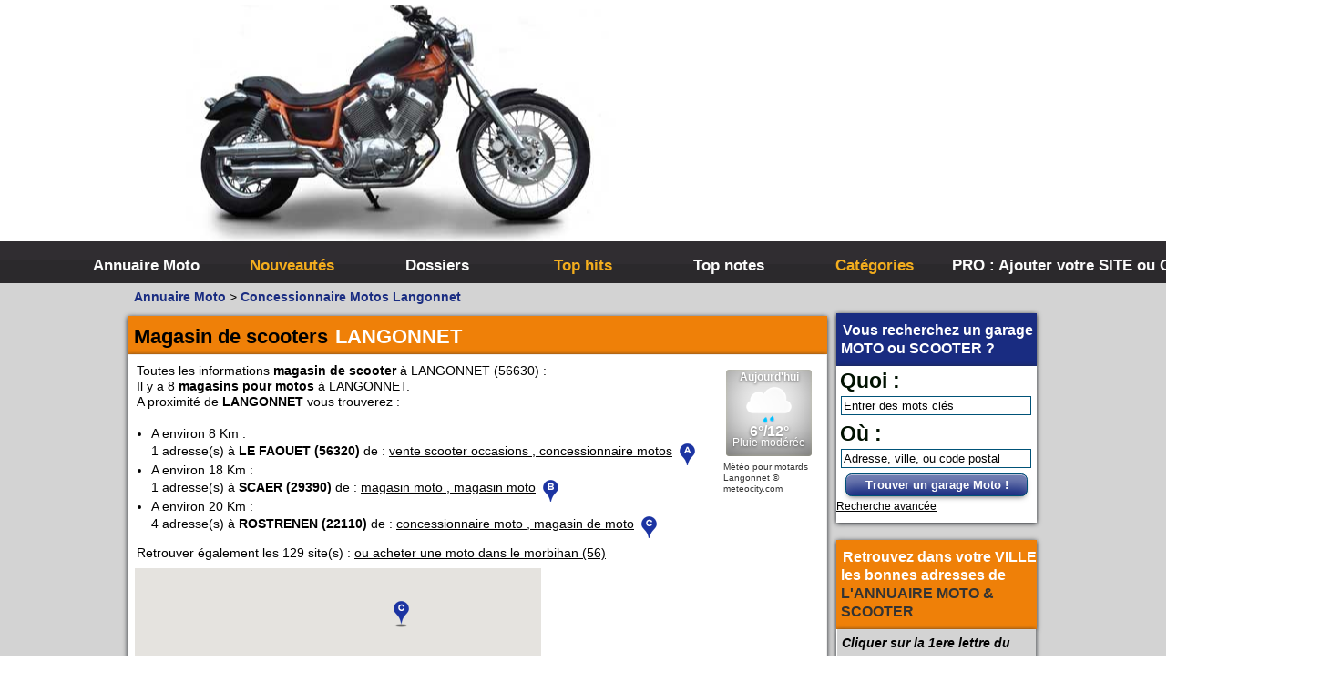

--- FILE ---
content_type: text/html; charset=UTF-8
request_url: https://annuaire-moto.info/moto-revendeur-piece-langonnet-magasin-de-scooters-m5971-p1.html
body_size: 11154
content:


 <!-- Modif PB 17/05/2021 pb_description à revoir -->
                    
        


                 
                     

<!DOCTYPE html PUBLIC "-//W3C//DTD XHTML 1.0 Strict//EN" "http://www.w3.org/TR/xhtml1/DTD/xhtml1-strict.dtd">
<html xmlns="http://www.w3.org/1999/xhtml" xml:lang="fr" lang="fr">
<head>
<!--  Modif PB 18/08/2017 ajout de ville CP et horaire avis etc... -->

<title>LANGONNET (56630) Magasin de scooter &amp; motos : horaire , avis , téléphone</title>



<meta name="description" content="Toutes les informations garage &amp;  magasin pour motos à LANGONNET (56630) : ☎ N° Tél  / ⌚ Horaires / ☺ Avis des motard(es) / ► Comment s'y rendre  (adresse - itinéraires)" />

<meta name="viewport" content="width=device-width" />
<meta name="p:domain_verify" content="c87dbd165250ceecb573868a8ca1e5b7"/>

<link rel="canonical" href="https://annuaire-moto.info/moto-revendeur-piece-langonnet-magasin-de-scooters-m5971-p1.html" />

 


<meta name="robots" content="index, follow" />

 <meta http-equiv="X-UA-Compatible" content="IE=8" />
 
<meta http-equiv="Content-Type" content="text/html; charset=UTF-8" />
<link href="/templates/Moto2023/css/style.css" rel="stylesheet" type="text/css" />
<link rel="shortcut icon" href="/templates/Moto2023/images/favicon.ico" type="image/x-icon" />



 <script type="text/javascript" src="https://cache.consentframework.com/js/pa/34270/c/exToF/stub"></script>
 <script type="text/javascript" src="https://choices.consentframework.com/js/pa/34270/c/exToF/cmp" async></script>
 


<!-- Matomo -->

<script>
  var _paq = window._paq = window._paq || [];
  /* tracker methods like "setCustomDimension" should be called before "trackPageView" */
  _paq.push(['trackPageView']);
  _paq.push(['enableLinkTracking']);
  (function() {
    var u="//www.je-vous-sers.com/matomo/";
    _paq.push(['setTrackerUrl', u+'matomo.php']);
    _paq.push(['setSiteId', '3']);
    var d=document, g=d.createElement('script'), s=d.getElementsByTagName('script')[0];
    g.async=true; g.src=u+'matomo.js'; s.parentNode.insertBefore(g,s);
  })();
</script>

<!-- End Matomo Code -->


</head>


<!-- Global site tag (gtag.js) - Google Analytics -->


<!-- Google tag (gtag.js) -->
<script async src="https://www.googletagmanager.com/gtag/js?id=G-DRKHSR9TT1"></script>
<script>
  window.dataLayer = window.dataLayer || [];
  function gtag(){dataLayer.push(arguments);}
  gtag('js', new Date());

  gtag('config', 'G-DRKHSR9TT1');
</script>
 





<!-- Adsense  -->
			
	
		<script async src="https://pagead2.googlesyndication.com/pagead/js/adsbygoogle.js?client=ca-pub-2226094775501226" crossorigin="anonymous"></script>
	
<!-- fin Adsense  -->


<body>

<div id="principal">
<div id="top1">

<div class="adsense">

			
	
		 
		<!-- annu2019-moto-display-2023-10 -->
		<ins class="adsbygoogle"
		     style="display:block"
		     data-ad-client="ca-pub-2226094775501226"
		     data-ad-slot="1872109621"
		     data-ad-format="auto"
		     data-full-width-responsive="true"></ins>
		<script>
		     (adsbygoogle = window.adsbygoogle || []).push({});
		</script>
	

</div>
</div>

<div id="top2">

<div id="menuburger"></div><div id="menuburgersearch" onclick="return myvisitSite(1,'menusearch')">
	<div style=" margin-top: 110px;text-align: right;">--</div>
</div>

<div id="menutop2">

<ul id="menuitem">
<li id="index"><a href="https://annuaire-moto.info/">Annuaire Moto</a></li>
<li id="news"><a href="/nouveautes.html">Nouveautés</a></li>

<li id="dos"><a href="/top-articles.html">Dossiers</a></li>



<li id="tophits"><a href="/top-hits.html">Top hits</a></li>
<li id="topnotes"><a href="/top-notes.html">Top notes</a></li>
<!-- <li id="toprank"><a href="/top-rank.html">Top rank</a></li> -->
 <!-- <li id="topref"><a href="/top-referrers.html">Top referrers</a></li> -->
<li id="cat"><a href="/allcategories.html">Catégories</a></li>
<li id="add"><a href="/webmaster-choose-method.html">PRO : Ajouter votre SITE ou GARAGE</a></li>	
</ul>
</div>
</div>
<!--  

<div id="top3">

<div id="search">
<div id="searchEnginePanel">
<form action="/site/search/" id="searchform" onsubmit="if(this.phrase.value == this.phrase.defaultValue)this.phrase.value='';if(this.where.value == this.where.defaultValue)this.where.value='';">
<div>
<div id="search_keyword_text">Quoi :</div>
<div id="search_where_text">Où :</div>
<input id="search_keyword_buton" type="text" name="phrase" value="Entrer des mots clés" onfocus="this.value=''" />
<input id="search_where_buton" type="text" name="where" value="Adresse, ville, ou code postal" onfocus="this.value=''" />
<input id="search_ok_buton" type="submit" name="go" value="Trouver !" />
<input type="hidden" name="isNewSearch" value="true" />
<a href="#" id="advancedSearchLink">Recherche avancée</a>
<div id="searchEngineExtraFields">

</div>
</div>
</form>
</div>
</div>

</div>  
-->
<div id="main1">
<div id="main2">

<!-- new menu left right -->
<div id="newleftright">
<div id="left">

</div>


<div id="right">


 

 
<div class="menuleft_text_3">
<span class="spanwhite">Vous recherchez un garage <strong>MOTO</strong> ou <strong>SCOOTER</strong> ?</span>
</div>
<div class="menuearchpb">
<div id="searchEnginePanel">
<form action="/site/search/" id="searchform" onsubmit="if(this.phrase.value == this.phrase.defaultValue)this.phrase.value='';if(this.where.value == this.where.defaultValue)this.where.value='';">
<div>
<div id="search_keyword_text">Quoi :</div>

<input id="search_keyword_buton" type="text" size="20" name="phrase" value="Entrer des mots clés" onfocus="this.value=''" />
<div id="search_where_text">Où :</div>
<input id="search_where_buton" type="text" name="where" value="Adresse, ville, ou code postal" onfocus="this.value=''" />

<button id="search_ok_butonPB" type="submit" name="go" class="bleue">Trouver un garage Moto !</button>
<input type="hidden" name="isNewSearch" value="true" />
<a href="#" id="advancedSearchLink">Recherche avancée</a>
<div id="searchEngineExtraFields">

</div>
</div>
</form>
</div>
 </div>

 
<div class="menuleft_text_2">
<span class="spanwhite">Retrouvez dans votre VILLE</br>les bonnes adresses de </span><strong>L'ANNUAIRE MOTO & SCOOTER</strong>  
</div>
<div class="menuleft_text_keywords">
 
    <p class="plr5 ptb5 bglightgrey"><em><b>Cliquer sur la 1ere lettre du nom de votre ville pour voir notre SÉLECTION d'adresses : </b></em></p>
  
    <div class="menuleft_keywords">
    <ul>
        	        	<li><a href="/moto-revendeur-piece-A.html" title="A">A</a><span class="text_numbers"> (188)</span></li>
                	        	<li><a href="/moto-revendeur-piece-B.html" title="B">B</a><span class="text_numbers"> (314)</span></li>
                	        	<li><a href="/moto-revendeur-piece-C.html" title="C">C</a><span class="text_numbers"> (380)</span></li>
                	        	<li><a href="/moto-revendeur-piece-D.html" title="D">D</a><span class="text_numbers"> (83)</span></li>
                	        	<li><a href="/moto-revendeur-piece-E.html" title="E">E</a><span class="text_numbers"> (80)</span></li>
                	        	<li><a href="/moto-revendeur-piece-F.html" title="F">F</a><span class="text_numbers"> (94)</span></li>
                	        	<li><a href="/moto-revendeur-piece-G.html" title="G">G</a><span class="text_numbers"> (119)</span></li>
                </ul>
    </div>
    <div class="menuleft_keywords">
    <ul>
        	        	<li><a href="/moto-revendeur-piece-H.html" title="H">H</a><span class="text_numbers"> (52)</span></li>
                	        	<li><a href="/moto-revendeur-piece-I.html" title="I">I</a><span class="text_numbers"> (31)</span></li>
                	        	<li><a href="/moto-revendeur-piece-J.html" title="J">J</a><span class="text_numbers"> (32)</span></li>
                	        	<li><a href="/moto-revendeur-piece-K.html" title="K">K</a><span class="text_numbers"> (5)</span></li>
                	        	<li><a href="/moto-revendeur-piece-L.html" title="L">L</a><span class="text_numbers"> (458)</span></li>
                	        	<li><a href="/moto-revendeur-piece-M.html" title="M">M</a><span class="text_numbers"> (295)</span></li>
                	        	<li><a href="/moto-revendeur-piece-N.html" title="N">N</a><span class="text_numbers"> (76)</span></li>
                </ul>
    </div>
    <div class="menuleft_keywords">
    <ul>
        	        	<li><a href="/moto-revendeur-piece-O.html" title="O">O</a><span class="text_numbers"> (47)</span></li>
                	        	<li><a href="/moto-revendeur-piece-P.html" title="P">P</a><span class="text_numbers"> (227)</span></li>
                	        	<li><a href="/moto-revendeur-piece-Q.html" title="Q">Q</a><span class="text_numbers"> (18)</span></li>
                	        	<li><a href="/moto-revendeur-piece-R.html" title="R">R</a><span class="text_numbers"> (128)</span></li>
                	        	<li><a href="/moto-revendeur-piece-S.html" title="S">S</a><span class="text_numbers"> (571)</span></li>
                	        	<li><a href="/moto-revendeur-piece-T.html" title="T">T</a><span class="text_numbers"> (102)</span></li>
                	        	<li><a href="/moto-revendeur-piece-U.html" title="U">U</a><span class="text_numbers"> (12)</span></li>
                </ul>
    </div>
    <div class="menuleft_keywords">
    <ul>
        	        	<li><a href="/moto-revendeur-piece-V.html" title="V">V</a><span class="text_numbers"> (201)</span></li>
                	        	<li><a href="/moto-revendeur-piece-W.html" title="W">W</a><span class="text_numbers"> (22)</span></li>
                	        	<li><a href="/moto-revendeur-piece-X.html" title="X">X</a><span class="text_numbers"> (1)</span></li>
                	        	<li><a href="/moto-revendeur-piece-Y.html" title="Y">Y</a><span class="text_numbers"> (13)</span></li>
                	        </ul>
    </div>
    <div class="menuleft_keywords">
    <ul>
        	        	        	        	        	        	        	        </ul>
    </div>
    <div class="menuleft_keywords">
    <ul>
        	        	        	        </ul>
    </div>
           
</div><div>

<div class="menuleft">
<ul>
<li class="header"><span class="spanwhite">Catégories </span><strong>ANNUAIRE MOTOS</strong></li>
<li>
<span>&raquo;</span> <a style="display: inline;" href="/par-marques-de-motos/" title="Par marques de Motos">Toutes les infos sur les marques de <strong>MOTO & SCOOTER</strong> par pays</span></a></br></li>


<li>
<span>&raquo;</span> <a style="display: inline;" href="/services-pour-les-motards/" title="Services Pour les Motards">Ou trouver un garage <strong>MOTOS ou SCOOTERS</strong>,  un magasin prés de chez vous ?</a></br></li>


<li>
<span>&raquo;</span> <a style="display: inline;" href="/divers/" title="Divers">Retrouvez toutes les informations pratiques pour les <strong>MOTARDS</strong></a></br></li>


<li>
<span>&raquo;</span> <a style="display: inline;" href="/la-competition-moto/" title="La compétition moto">Envie de se mesurer aux autre ? toutes les infos sur la <strong>compétition moto</strong></a></br></li>


<li class="text_last"></li>
</ul>
</div>
 </div>

<div class="dpnmobile">

<div class="menuright">
<ul>
<li class="header">Mots clés <strong class="spanwhite">ANNUAIRE MOTO</strong></li>

<li>



   <img  class="imgmenuleft" alt="Mots clés l'annuaire moto " src="/uploads/images_320x240/Tag-cloud-moto.jpg" />
   
   <p class="pmenuleft" ></p>
  
</li>

<li class="cloudTag3"><a href="/tag-50cc-t68-p1.html">50cc</a></li>
<li class="cloudTag1"><a href="/tag-casque-t73-p1.html">casque</a></li>
<li class="cloudTag1"><a href="/tag-location-moto-t556-p1.html">location moto</a></li>
<li class="cloudTag4"><a href="/tag-moto-t107-p1.html">moto</a></li>
<li class="cloudTag1"><a href="/tag-moto-50cc-t154-p1.html">moto 50cc</a></li>
<li class="cloudTag1"><a href="/tag-musee-t374-p1.html">musee</a></li>
<li class="cloudTag1"><a href="/tag-musee-moto-france-t399-p1.html">musée moto FRANCE</a></li>
<li class="cloudTag1"><a href="/tag-pieces-mobylette-t573-p1.html">pieces mobylette</a></li>
<li class="cloudTag1"><a href="/tag-quad-t44-p1.html">quad</a></li>
<li class="cloudTag10"><a href="/tag-scooter-t70-p1.html">scooter</a></li>
		
		 <li class="cloudTag6">
		        <a href="/keyword-article-casque-connecte-moto-prix-ak12.html" title="Voir casque connecté moto prix">casque connecté moto prix</a>
		         </li>
				
		 <li class="cloudTag3">
		        <a href="/keyword-article-casque-moto-bol-homologue-ak19.html" title="Voir casque moto bol homologué">casque moto bol homologué</a>
		         </li>
				
		 <li class="cloudTag5">
		        <a href="/keyword-article-nettoyer-casque-moto-cross-ak32.html" title="Voir Nettoyer casque moto cross">Nettoyer casque moto cross</a>
		         </li>
				
		 <li class="cloudTag5">
		        <a href="/keyword-article-meilleurs-casques-moto-integral-ak45.html" title="Voir meilleurs casques moto intégral">meilleurs casques moto intégral</a>
		         </li>
				
		 <li class="cloudTag2">
		        <a href="/keyword-article-moto-gp-2023-d-autriche-a-spielberg-le-replay-ak57.html" title="Voir Moto GP 2023 d'Autriche à SPIELBERG : le replay">Moto GP 2023 d'Autriche à SPIELBERG : le replay</a>
		         </li>
				
		 <li class="cloudTag6">
		        <a href="/keyword-article-conseils-controle-technique-moto-ak59.html" title="Voir conseils contrôle technique moto">conseils contrôle technique moto</a>
		         </li>
		<li class="text_last"></li>
</ul>
</div>

</div>
<div class="dpnmobile">

<div class="menuleft">



<ul>

<li class="header">Statistiques <strong class="spanwhite">ANNUAIRE MOTO</strong></li>


<li>



   <img  class="imgmenuleft" alt="Combien de site reférencé dans l'annuaire moto " src="/uploads/images_320x240/Stat-moto.jpg" />
   
   <p class="pmenuleft" >Pour les <strong>webmasters</strong> qui se posent des questions sur les statistiques de l'<strong>ANNUAIRE MOTO</strong> voici quelques chiffres clés : </p>
  
</li>


<li class="text">Sites <strong>MOTOS</strong> référencés : 16566</li>




<li class="text">Sites en attente : 59</li>
<li class="text">Sites refusés  : 49</li>
 
<li class="text">Catégories  : 224</li>
 
<li class="text_last"></li>
</ul>
<br>
</div></div>

<div class="menuleft">
<ul>
<li class="header">Espace professionnels <strong class="spanwhite">MOTO</strong></li>
<li><a href="/webmaster-login.html" title="Members area management">Gestion de votre compte PRO</a></li>
<!--
<li class="text_last"></li>
</ul>
<p  class="plr5 ptb5 bglightgrey"><em><b>Ils ont rejoint l'annuaire MOTO : </b></em></p>
<p class="pmenuleft">
<a href="/concessionaires/67-bas-rhin/histoires-de-motos-s8435.html" title="Histoires de motos" class="link_black_blue_b_u" onclick="return visitSite(8435)"><span style="text-transform: uppercase;" >HISTOIRES DE MOTOS</span></a>
</p>
<p class="pmenuleft">
<a href="/concessionaires/59-nord/tfc-racing-s8429.html" title="Tfc racing" class="link_black_blue_b_u" onclick="return visitSite(8429)"><span style="text-transform: uppercase;" >TFC RACING</span></a>
</p>
-->
</div>



</div>

</div> 
</div>
<!-- fin new menu left right -->

<!--
<script type="text/javascript" src="/javascript/config"></script>
-->
 <script type="text/javascript">

    var setting = new Array();
    setting.siteRootUrl = "https://annuaire-moto.info";
    setting.siteDescriptionMaxLength = 4000;
    setting.siteDescriptionMinLength = 600;
    setting.maxKeywordsCountPerSite = 5;
    setting.itemGalleryImagesMaxCount = 10;
    setting.metaDataUrl = "/webmaster/getMetaData";
    setting.urlMandatory = 0;
    setting.backLinkMandatory = 0;
    setting.urlRewriting = 1;
    
    setting.lang = new Array();                    
    setting.lang['You have already added this keyword. Select another one.'] = "Vous avez déjà choisi ce mot clé. Sélectionnez-en un autre."; 
    setting.lang['loading...'] = "Chargement..."; 
    setting.lang['Please, fill in the fields URL of site, Title and Description.'] = "Merci de remplir les champs Url du site, Titre et Description"; 
    setting.lang['The URL must start with http://'] = "L'Url doit commencer par http://"; 
    setting.lang['Please, enter a valid e-mail address.'] = "Veuillez indiquer une adresse email valide"; 
    setting.lang['You modify the webmaster of this site. Do you want the fields Webmaster Email and Webmaster Name to be refreshed, or you want to modify them manually?'] = "En changeant le webmaster du site, le mail sera changé également"; 
    setting.lang['The comment was saved.'] = "Commentaire sauvegardé";
    setting.lang['The comment was deleted.'] = "Commentaire supprimé";
    setting.lang['The IP was banned.'] = "IP bannie";
    setting.lang['Please, select a package.'] = "Merci de sélectionner une offre";
    setting.lang['Please, select a payment processor.'] = "Merci de sélectionner un moyen de paiement";
    setting.lang['Please, enter a name or nickname.'] = "Veuillez entrer votre nom";
    setting.lang['Please, enter a comment.'] = "Please, enter a comment.";
    setting.lang['Please, enter the protection code.'] = "Merci d'entrer le code de sécurité";
    setting.lang['The tag was saved.'] = "Tag sauvegardé";
    setting.lang['You can`t select this payment method for selected package.'] = "VOus ne pouvez pas sélectionner ce moyen de paiement pour cette offre";
    setting.lang["Delete"] = "Supprimer";
	setting.lang["Edit"] = "Modifier";
    setting.lang["File"] = "Fichier";
    setting.lang["was uploaded sucessfully"] = "a été uploadé avec succès";
    setting.lang["of"] = "de";
    setting.lang["available photos uploaded"] = "photos disponibles";
    setting.lang["Loading"] = "Chargement";
    setting.lang["Loading..."] = "Chargement...";
    setting.lang["Your email must be in format - name@domain.com"] = "Votre email doit avoir le format suivant : a@a.com";
    setting.lang["Email was used earlier"] = "Email déjà utilisé";
    setting.lang["Please enter password"] = "Merci d'entrer votre mot de passe";
    setting.lang["Please confirm your password"] = "Merci de confirmer votre mot de passe";
    setting.lang["Please enter captcha code"] = "Merci d'entrer le code de sécurité";
    setting.lang["Passwords aren't equal"] = "Mot de passe non identique";
    setting.lang["This field is required"] = "Ce champ est obligatoire";  
    setting.lang["Please enter your email"] = "Merci d'entrer votre email";
    setting.lang["Validation message"] = "Validation message";
	setting.lang["Your message was saved"] = "Votre message a été sauvegardé";
	setting.lang["Your message was sent"] = "Votre message a été envoyé";
	setting.lang["New file has been uploaded sucessfully"] = "Image uploadée avec succès";
	setting.lang["Uploading..."] = "En cours d'upload...";
	setting.lang["You have entered an invalid code"] = "javascript_config_you_have_entered_an_invalid_code";
    
    
    function _t($phrase)
    {
        return setting.lang[$phrase] || $phrase;
    }
    
    
    var AppRouter =
    {
        rewrites: new Array(),
        addRewriteRule: function(pattern, replacement)
        {
            AppRouter.rewrites.push({"pattern": new RegExp(pattern), replacement: replacement});
        },
        
        getRewrittedUrl: function(url)
        {
            var rewrittedUrl = setting.siteRootUrl;
            if(!setting.urlRewriting)rewrittedUrl += "/index.php";
             
            for(var i = 0; i < AppRouter.rewrites.length; i++)
            {
                var rewrite = AppRouter.rewrites[i];
                url = url.replace(rewrite.pattern, rewrite.replacement); 
            }
            
            rewrittedUrl += url;
            return rewrittedUrl;
        }
    }
    
     </script>
<script type="text/javascript" src="/javascript/jquery/jquery.js"></script>
<script type="text/javascript" src="/javascript/jquery/jquery.searchEnginePanel-min.js"></script>
 

<script type="text/javascript" src="/javascript/main/main.js"></script>
 



<script type="text/javascript" src="/javascript/site/visitSite.js"></script> 
<script type="text/javascript" src="/javascript/site/detailsOnLoad.js"></script>
<script type="text/javascript" src="/javascript/jquery/colorbox/jquery.colorbox.js"></script>
<link href="/templates/Moto2023/jquery/jquery-rating/jquery.rating-min.css" rel="stylesheet" type="text/css" />    <script type="text/javascript" src="/javascript/jquery/jquery.captchaCode.js"></script>


     <script type="application/ld+json">
 {
            "@context": "https://schema.org/",
            "@type": "CreativeWorkSeries",
            "name": "concessionnaire motos langonnet",
            "aggregateRating": {
                "@type": "AggregateRating",
                "ratingValue": "4.4",
                "bestRating": "5",
                "ratingCount": "102"
            }
        }
 </script>








<div id="mob480" class="cssmob">480</div>
<div id="mob768" class="cssmob">768</div>

<div id="middle">
<div class="column">

<div class="show_arbo" vocab="https://schema.org/" typeof="BreadcrumbList">

    <div property="itemListElement" typeof="ListItem" class="inline">
        <a href="https://annuaire-moto.info/" class="link_showarbo" property="item" typeof="WebPage"><span property="name">Annuaire Moto</span></a>
        <meta property="position" content="1">
    </div>

            <div property="itemListElement" typeof="ListItem" class="inline">
            &gt; <a href="/moto-revendeur-piece-langonnet-magasin-de-scooters-m5971-p1.html" class="link_showarbo" property="item" typeof="WebPage"><span property="name">Concessionnaire Motos Langonnet</span></a>
            <meta property="position" content="2">

        </div>

        

    </div>

 
 <div class="title_h_1">
            <h1>Magasin de scooters <span class="spanwhite">LANGONNET</span></h1>
    </div>
 
<div class="column_in"><div class="category_gegene"><table><tr><td>Toutes les informations <strong>magasin de scooter</strong> à LANGONNET (56630) : </br>Il y a 8 <strong>magasins pour motos</strong> à LANGONNET.</br>A proximité de <strong>LANGONNET</strong> vous trouverez :</br><ul><li>A environ 8 Km : </li> 1 adresse(s) à <strong>LE FAOUET (56320)</strong> de : <a href="/moto-revendeur-piece-le-faouet-magasin-pour-motos-m6016-p1.html">vente scooter occasions , concessionnaire motos</a> <span class="poi1">&nbsp;</span><li>A environ 18 Km : </li> 1 adresse(s) à <strong>SCAER (29390)</strong> de : <a href="/moto-revendeur-piece-scaer-concessionnaire-scooter-occasion-m7010-p1.html">magasin moto , magasin moto</a> <span class="poi2">&nbsp;</span><li>A environ 20 Km : </li> 4 adresse(s) à <strong>ROSTRENEN (22110)</strong> de : <a href="/moto-revendeur-piece-rostrenen-magasin-de-scooter-m6670-p1.html">concessionnaire moto , magasin de moto</a> <span class="poi3">&nbsp;</span></ul>Retrouver également les 129 site(s) : <a href="/concessionaires-56-Morbihan/">ou acheter une moto dans le morbihan (56)</a></td><td><div id="cont_NTYxMDB8MXwxfDF8MXxGRkZGRkZ8MXxGRkZGRkZ8Y3wx"><div id="spa_NTYxMDB8MXwxfDF8MXxGRkZGRkZ8MXxGRkZGRkZ8Y3wx"><a id="a_NTYxMDB8MXwxfDF8MXxGRkZGRkZ8MXxGRkZGRkZ8Y3wx" href="/article-meteo-pour-les-motards-a28.html"  style="color:#333;text-decoration:none;">Météo pour motards Langonnet</a> &copy meteocity.com</div><script type="text/javascript" src="https://widget.meteocity.com/js/NTYxMDB8MXwxfDF8MXxGRkZGRkZ8MXxGRkZGRkZ8Y3wx"></script></div></td></tr></table></div>
			<div id="mapvilles">
		
<script async src="https://maps.google.com/maps/api/js?key=AIzaSyDJ_td7cQAlHgtEOgnhQqGXRreBXc_OHK8&sensor=false" type="text/javascript"></script>
<script defer type="text/javascript">

        function showGoogleMapCodeVilles()
        {
      

        var myOptions = {
           
            mapTypeId: google.maps.MapTypeId.ROADMAP
        };
        var map = new google.maps.Map(document.getElementById("mapvilles"), myOptions);
        
         var bounds = new google.maps.LatLngBounds();
        
        
            var point1 = new google.maps.LatLng(48.03236200, -3.49004500);
            bounds.extend(point1);
            var image1 = 'https://annuaire-moto.info/templates/Moto2023/images/poi-a.png';
            var marker1 = new google.maps.Marker({position: point1, title: "LE FAOUET", icon: image1});
            marker1.setMap(map);
            map.fitBounds(bounds);
            
            var point2 = new google.maps.LatLng(48.02739290, -3.70316300);
            bounds.extend(point2);
            var image2 = 'https://annuaire-moto.info/templates/Moto2023/images/poi-b.png';
            var marker2 = new google.maps.Marker({position: point2, title: "SCAER", icon: image2});
            marker2.setMap(map);
            map.fitBounds(bounds);
            
            var point3 = new google.maps.LatLng(48.23544700, -3.31814500);
            bounds.extend(point3);
            var image3 = 'https://annuaire-moto.info/templates/Moto2023/images/poi-c.png';
            var marker3 = new google.maps.Marker({position: point3, title: "ROSTRENEN", icon: image3});
            marker3.setMap(map);
            map.fitBounds(bounds);
            
        }
        	;setTimeout(function() {showGoogleMapCodeVilles()}, 10);;
        </script>
        
		</div>
		<div id="mapvillesad">
				 								
								
						</div>

 
 <div id="info_juridique">
<details>
    <summary>Plus d'informations sur la commune de LANGONNET (56630)</summary>
    <div class="gegene_juri"><div id="pb_info_insee">La commune de <strong>LANGONNET</strong> (56630) localisée dans <strong class="text_characters_orange">le département du MORBIHAN</strong> en région Bretagne (anciennement région BRETAGNE) a pour code INSEE : 56100<br>LANGONNET est une commune simple, dont l'altitude moyenne est de 189 m, et sa population est de 1797 habitants (chiffre 2021)<br>La commune de <strong>LANGONNET</strong> fait partie de l'ECPI (Établissements Publics de Coopération Intercommunale) : <strong>Communautés de communes Roi Morvan Communauté</strong><br>Évolution de la population de LANGONNET : <br><ul><li>2021 : 1797 habitants</li><li>2020 : 1816 habitants</li><li>2019 : 1867 habitants</li><li>2018 : 1917 habitants</li></ul><br><em><small>Informations issues de la base INSEE au 30/07/2022</small></em></div></div>
</details>
</div>
	
	
</div>





<input type ="hidden" id="ViewIdOptico" value="692ad66b659512bf8d0ce625" />


 



<div class="column_in">


	  
<div class="column_in_item PBlisteleftlargevig">
<div itemscope itemtype="https://schema.org/MotorcycleDealer" @id="item-2712">
	<div style="float: left">
						<a href="/concessionaires/56-morbihan/l-d-servizio-s2712.html" title="› Voir plus d'informations : L D Servizio">

		<img itemprop="image" src="/uploads/images_taxonomy/garage/suzuki-1168028_1920.jpg" alt="› Voir plus d'informations : L D Servizio" class="website_image" />
		</a>
								</div>


<div class="column_in_description_site_category PBlisterightlargevig">

     
<!--  modif pb http://www.ld-servizio-specialiste-ducati.com par /concessionaires/56-morbihan/l-d-servizio-s2712.html et suppresion target="_blank"  --> 


<h2 id="first-item"><a href="/concessionaires/56-morbihan/l-d-servizio-s2712.html" title="L D Servizio" class="link_black_blue_b_u" onclick="return visitSite(2712)"><span style="text-transform: uppercase;" itemprop="name">L D SERVIZIO</span></a></h2>




<br /><br />

			
	

	<!-- modif pb -->
 
			<div itemprop="address" itemscope itemtype="https://schema.org/PostalAddress">

			<p><span itemprop="streetAddress">Cosquer Lann</span></p>
			<p><span itemprop="postalCode">56630</span> - <span itemprop="addressLocality" class="txt_uppercase">LANGONNET</span>

													<span itemprop="addressCountry" class="dpn">France</span>
				
			</p>


			<!--<span itemprop="telephone"  >02 97 23 95 04</span> -->


			<!--  tel avec bouton -->

			
												<!-- REMMEDIA -->
					<div class="form_details">
						<!--
		    <label class="title_details">Téléphone : </label>
		    -->
						<div class="surtaxe" data-id="2712" itemprop="telephone">
							<ul style="padding-left:0px">
								<li class="libtntel" id="libtntel">
									<span class="icon phone_alt">Téléphone</span>
								</li>

								<div class="numberContainer dpn">
									<div class="numberData">
										<a class="calltel" id="atel2712" href="tel:08 99 34 35 69">08 99 34 35 69</a>
									</div>
									<div class="numberService">
										<span class="arrowTel" style="left : 5px"></span>Service 2.99 € / appel + prix appel
									</div>

									<div class="clean"></div>
								</div>

							</ul>
						</div>
					</div>
							

			<!--  fin tel avec bouton -->


		</div>
		<div itemprop="geo" itemscope itemtype="https://schema.org/GeoCoordinates">
			<meta itemprop="latitude" content="48.1215" />
			<meta itemprop="longitude" content="-3.42972" />
		</div>
	    
	






  
<span class="text_characters_orange">
www.ld-servizio-specialiste-ducati.com
</span>
|
<a href="/concessionaires/56-morbihan/l-d-servizio-s2712.html"  class="link_black_grey_bold">› Voir plus d'informations</a>               
</div>
</div>
</div>



	  
<div class="column_in_item PBlisteleftlargevig">
<div itemscope itemtype="https://schema.org/MotorcycleDealer" @id="item-11104">
	<div style="float: left">
						<a href="/concessionaires/56-morbihan/lausent-eric-s11104.html" title="› Voir plus d'informations : Lausent Eric">

		<img itemprop="image" src="/uploads/images_taxonomy/garage/yamaha-1653677_1920.jpg" alt="› Voir plus d'informations : Lausent Eric" class="website_image" />
		</a>
						<p>
															<div class="star-rating rater-0 star star-rating-applied star-rating-readonly star-rating-on"><span class="fake_a_star" ">1</span></div>
																<div class="star-rating rater-0 star star-rating-applied star-rating-readonly star-rating-on"><span class="fake_a_star" ">2</span></div>
																<div class="star-rating rater-0 star star-rating-applied star-rating-readonly star-rating-on"><span class="fake_a_star" ">3</span></div>
																<div class="star-rating rater-0 star star-rating-applied star-rating-readonly star-rating-on"><span class="fake_a_star" ">4</span></div>
																<div class="star-rating rater-0 star star-rating-applied star-rating-readonly star-rating-on"><span class="fake_a_star" ">5</span></div>
										</p>

			<br><p><span>5.0</span>/5 pour <span >2</span> note</p>
								</div>


<div class="column_in_description_site_category PBlisterightlargevig">

	   
<h2 ><a href="/concessionaires/56-morbihan/lausent-eric-s11104.html" class="link_black_blue_b_u"><span style="text-transform: uppercase;" itemprop="name">LAUSENT ERIC</span></a></h2>



<br /><br />

			<strong class="strong_item">Concessionnaire de motos</strong>
		<p class="desc_item">Situé dans la charmante ville de Priziac, le concessionnaire de motos Lausent Eric vous ouvre ses portes pour vous faire découvrir son univers passionnant. Spécialisé dans la vente de motos, ...</p>
	

			<h3 class="h3_item" ><span style=";text-decoration: underline;">Adresse & contacts :</span>  LAUSENT ERIC  </h3>
	<!-- modif pb -->
 
			<div itemprop="address" itemscope itemtype="https://schema.org/PostalAddress">

			<p><span itemprop="streetAddress">Le Plascaër</span></p>
			<p><span itemprop="postalCode">56320</span> - <span itemprop="addressLocality" class="txt_uppercase">Priziac</span>

													<span itemprop="addressCountry" class="dpn">France</span>
				
			</p>


			<!--<span itemprop="telephone"  >02 97 34 29 89</span> -->


			<!--  tel avec bouton -->

			
												<!-- REMMEDIA -->
					<div class="form_details">
						<!--
		    <label class="title_details">Téléphone : </label>
		    -->
						<div class="surtaxe" data-id="11104" itemprop="telephone">
							<ul style="padding-left:0px">
								<li class="libtntel" id="libtntel">
									<span class="icon phone_alt">Téléphone</span>
								</li>

								<div class="numberContainer dpn">
									<div class="numberData">
										<a class="calltel" id="atel11104" href="tel:08 99 34 35 69">08 99 34 35 69</a>
									</div>
									<div class="numberService">
										<span class="arrowTel" style="left : 5px"></span>Service 2.99 € / appel + prix appel
									</div>

									<div class="clean"></div>
								</div>

							</ul>
						</div>
					</div>
							

			<!--  fin tel avec bouton -->


		</div>
		<div itemprop="geo" itemscope itemtype="https://schema.org/GeoCoordinates">
			<meta itemprop="latitude" content="48.0255" />
			<meta itemprop="longitude" content="-3.42795" />
		</div>
	    
	






  
<a href="/concessionaires/56-morbihan/lausent-eric-s11104.html"  class="link_black_grey_bold">› Voir plus d'informations</a>               
</div>
</div>
</div>



	  
<div class="column_in_item PBlisteleftlargevig">
<div itemscope itemtype="https://schema.org/MotorcycleDealer" @id="item-2748">
	<div style="float: left">
						<a href="/concessionaires/56-morbihan/faouet-moto-s2748.html" title="› Voir plus d'informations : Faouet Moto">

		<img itemprop="image" src="/uploads/images_taxonomy/garage/suzuki-1168028_1920.jpg" alt="› Voir plus d'informations : Faouet Moto" class="website_image" />
		</a>
								</div>


<div class="column_in_description_site_category PBlisterightlargevig">

     
<h2 ><a href="/concessionaires/56-morbihan/faouet-moto-s2748.html" class="link_black_blue_b_u"><span style="text-transform: uppercase;" itemprop="name">FAOUET MOTO</span></a></h2>



<br /><br />

			
	

	<!-- modif pb -->
 
			<div itemprop="address" itemscope itemtype="https://schema.org/PostalAddress">

			<p><span itemprop="streetAddress">62 Rue de Quimper</span></p>
			<p><span itemprop="postalCode">56320</span> - <span itemprop="addressLocality" class="txt_uppercase">LE FAOUET</span>

													<span itemprop="addressCountry" class="dpn">France</span>
				
			</p>


			<!--<span itemprop="telephone"  >02 97 23 15 08</span> -->


			<!--  tel avec bouton -->

			
												<!-- REMMEDIA -->
					<div class="form_details">
						<!--
		    <label class="title_details">Téléphone : </label>
		    -->
						<div class="surtaxe" data-id="2748" itemprop="telephone">
							<ul style="padding-left:0px">
								<li class="libtntel" id="libtntel">
									<span class="icon phone_alt">Téléphone</span>
								</li>

								<div class="numberContainer dpn">
									<div class="numberData">
										<a class="calltel" id="atel2748" href="tel:08 99 34 35 69">08 99 34 35 69</a>
									</div>
									<div class="numberService">
										<span class="arrowTel" style="left : 5px"></span>Service 2.99 € / appel + prix appel
									</div>

									<div class="clean"></div>
								</div>

							</ul>
						</div>
					</div>
							

			<!--  fin tel avec bouton -->


		</div>
		<div itemprop="geo" itemscope itemtype="https://schema.org/GeoCoordinates">
			<meta itemprop="latitude" content="48.0302" />
			<meta itemprop="longitude" content="-3.49877" />
		</div>
	    
	






  
<a href="/concessionaires/56-morbihan/faouet-moto-s2748.html"  class="link_black_grey_bold">› Voir plus d'informations</a>               
</div>
</div>
</div>



	  
<div class="column_in_item PBlisteleftlargevig">
<div itemscope itemtype="https://schema.org/MotorcycleDealer" @id="item-1284">
	<div style="float: left">
						<a href="/concessionaires/29-finistere/norvez-jean-roland-s1284.html" title="› Voir plus d'informations : Norvez Jean-Roland">

		<img itemprop="image" src="/uploads/images_taxonomy/garage/motorbike-2235376_1920.jpg" alt="› Voir plus d'informations : Norvez Jean-Roland" class="website_image" />
		</a>
								</div>


<div class="column_in_description_site_category PBlisterightlargevig">

     
<h2 ><a href="/concessionaires/29-finistere/norvez-jean-roland-s1284.html" class="link_black_blue_b_u"><span style="text-transform: uppercase;" itemprop="name">NORVEZ JEAN-ROLAND</span></a></h2>



<br /><br />

			
	

	<!-- modif pb -->
 
			<div itemprop="address" itemscope itemtype="https://schema.org/PostalAddress">

			<p><span itemprop="streetAddress">7 Rue René Laennec</span></p>
			<p><span itemprop="postalCode">29390</span> - <span itemprop="addressLocality" class="txt_uppercase">SCAER</span>

													<span itemprop="addressCountry" class="dpn">France</span>
				
			</p>


			<!--<span itemprop="telephone"  >02 98 66 43 75</span> -->


			<!--  tel avec bouton -->

			
												<!-- REMMEDIA -->
					<div class="form_details">
						<!--
		    <label class="title_details">Téléphone : </label>
		    -->
						<div class="surtaxe" data-id="1284" itemprop="telephone">
							<ul style="padding-left:0px">
								<li class="libtntel" id="libtntel">
									<span class="icon phone_alt">Téléphone</span>
								</li>

								<div class="numberContainer dpn">
									<div class="numberData">
										<a class="calltel" id="atel1284" href="tel:08 99 34 35 69">08 99 34 35 69</a>
									</div>
									<div class="numberService">
										<span class="arrowTel" style="left : 5px"></span>Service 2.99 € / appel + prix appel
									</div>

									<div class="clean"></div>
								</div>

							</ul>
						</div>
					</div>
							

			<!--  fin tel avec bouton -->


		</div>
		<div itemprop="geo" itemscope itemtype="https://schema.org/GeoCoordinates">
			<meta itemprop="latitude" content="48.0267" />
			<meta itemprop="longitude" content="-3.70752" />
		</div>
	    
	






  
<a href="/concessionaires/29-finistere/norvez-jean-roland-s1284.html"  class="link_black_grey_bold">› Voir plus d'informations</a>               
</div>
</div>
</div>



	  
<div class="column_in_item PBlisteleftlargevig">
<div itemscope itemtype="https://schema.org/MotorcycleDealer" @id="item-920">
	<div style="float: left">
						<a href="/concessionaires/22-cotes-d-armor/bromoto-s920.html" title="› Voir plus d'informations : Bromoto">

		<img itemprop="image" src="/uploads/images_taxonomy/honda/honda-6241849_1920.jpg" alt="› Voir plus d'informations : Bromoto" class="website_image" />
		</a>
						<p>
															<div class="star-rating rater-0 star star-rating-applied star-rating-readonly star-rating-on"><span class="fake_a_star" ">1</span></div>
																<div class="star-rating rater-0 star star-rating-applied star-rating-readonly star-rating-on"><span class="fake_a_star" ">2</span></div>
																<div class="star-rating rater-0 star star-rating-applied star-rating-readonly star-rating-on"><span class="fake_a_star" ">3</span></div>
																<div class="star-rating rater-0 star star-rating-applied star-rating-readonly star-rating-on"><span class="fake_a_star" ">4</span></div>
																<div class="star-rating rater-0 star star-rating-applied star-rating-readonly"><span class="fake_a_star fake_a_star_nok" ">5</span></div>
										</p>

			<br><p><span>3.8</span>/5 pour <span >94</span> note</p>
								</div>


<div class="column_in_description_site_category PBlisterightlargevig">

	   
<!--  modif pb http://www.hondamoto-rostrenen.com par /concessionaires/22-cotes-d-armor/bromoto-s920.html et suppresion target="_blank"  --> 


<h2 ><a href="/concessionaires/22-cotes-d-armor/bromoto-s920.html" title="Bromoto" class="link_black_blue_b_u" onclick="return visitSite(920)"><span style="text-transform: uppercase;" itemprop="name">BROMOTO MAX MOTORS</span></a></h2>




<br /><br />

			Concessionnaire de motos à Rostrenen Le garage moto Bromoto est spécialisé en mécanique de motocycles et deux-roues. Vente de motos, de quads et d?accessoires, réparations de toutes marques.Notre garage moto en Bretagne<br />
Vous...
	

			<h3 class="h3_item" ><span style=";text-decoration: underline;">Adresse & contacts :</span>  BROMOTO  </h3>
	<!-- modif pb -->
 
			<div itemprop="address" itemscope itemtype="https://schema.org/PostalAddress">

			<p><span itemprop="streetAddress">La Garenne</span></p>
			<p><span itemprop="postalCode">22110</span> - <span itemprop="addressLocality" class="txt_uppercase">ROSTRENEN</span>

													<span itemprop="addressCountry" class="dpn">France</span>
				
			</p>


			<!--<span itemprop="telephone"  >02 96 29 06 06</span> -->


			<!--  tel avec bouton -->

			
												<!-- REMMEDIA -->
					<div class="form_details">
						<!--
		    <label class="title_details">Téléphone : </label>
		    -->
						<div class="surtaxe" data-id="920" itemprop="telephone">
							<ul style="padding-left:0px">
								<li class="libtntel" id="libtntel">
									<span class="icon phone_alt">Téléphone</span>
								</li>

								<div class="numberContainer dpn">
									<div class="numberData">
										<a class="calltel" id="atel920" href="tel:08 99 34 35 69">08 99 34 35 69</a>
									</div>
									<div class="numberService">
										<span class="arrowTel" style="left : 5px"></span>Service 2.99 € / appel + prix appel
									</div>

									<div class="clean"></div>
								</div>

							</ul>
						</div>
					</div>
							

			<!--  fin tel avec bouton -->


		</div>
		<div itemprop="geo" itemscope itemtype="https://schema.org/GeoCoordinates">
			<meta itemprop="latitude" content="48.2524" />
			<meta itemprop="longitude" content="-3.3039" />
		</div>
	    
	






  
<span class="text_characters_orange">
www.hondamoto-rostrenen.com
</span>
|
<a href="/concessionaires/22-cotes-d-armor/bromoto-s920.html"  class="link_black_grey_bold">› Voir plus d'informations</a>               
</div>
</div>
</div>



	  
<div class="column_in_item PBlisteleftlargevig">
<div itemscope itemtype="https://schema.org/MotorcycleDealer" @id="item-932">
	<div style="float: left">
						<a href="/concessionaires/22-cotes-d-armor/la-soupape-s932.html" title="› Voir plus d'informations : La Soupape">

		<img itemprop="image" src="/uploads/images_taxonomy/garage/wheel-61873.jpg" alt="› Voir plus d'informations : La Soupape" class="website_image" />
		</a>
								</div>


<div class="column_in_description_site_category PBlisterightlargevig">

     
<!--  modif pb http://www.lasoupape.com/N par /concessionaires/22-cotes-d-armor/la-soupape-s932.html et suppresion target="_blank"  --> 


<h2 ><a href="/concessionaires/22-cotes-d-armor/la-soupape-s932.html" title="La Soupape" class="link_black_blue_b_u" onclick="return visitSite(932)"><span style="text-transform: uppercase;" itemprop="name">LA SOUPAPE</span></a></h2>




<br /><br />

			
	

	<!-- modif pb -->
 
			<div itemprop="address" itemscope itemtype="https://schema.org/PostalAddress">

			<p><span itemprop="streetAddress">za route st brieuc</span></p>
			<p><span itemprop="postalCode">22110</span> - <span itemprop="addressLocality" class="txt_uppercase">ROSTRENEN</span>

													<span itemprop="addressCountry" class="dpn">France</span>
				
			</p>


			<!--<span itemprop="telephone"  >02 96 29 15 48</span> -->


			<!--  tel avec bouton -->

			
												<!-- REMMEDIA -->
					<div class="form_details">
						<!--
		    <label class="title_details">Téléphone : </label>
		    -->
						<div class="surtaxe" data-id="932" itemprop="telephone">
							<ul style="padding-left:0px">
								<li class="libtntel" id="libtntel">
									<span class="icon phone_alt">Téléphone</span>
								</li>

								<div class="numberContainer dpn">
									<div class="numberData">
										<a class="calltel" id="atel932" href="tel:08 99 34 35 69">08 99 34 35 69</a>
									</div>
									<div class="numberService">
										<span class="arrowTel" style="left : 5px"></span>Service 2.99 € / appel + prix appel
									</div>

									<div class="clean"></div>
								</div>

							</ul>
						</div>
					</div>
							

			<!--  fin tel avec bouton -->


		</div>
		<div itemprop="geo" itemscope itemtype="https://schema.org/GeoCoordinates">
			<meta itemprop="latitude" content="48.2354" />
			<meta itemprop="longitude" content="-3.31815" />
		</div>
	    
	






  
<span class="text_characters_orange">
www.lasoupape.com
</span>
|
<a href="/concessionaires/22-cotes-d-armor/la-soupape-s932.html"  class="link_black_grey_bold">› Voir plus d'informations</a>               
</div>
</div>
</div>



	  
<div class="column_in_item PBlisteleftlargevig">
<div itemscope itemtype="https://schema.org/MotorcycleDealer" @id="item-931">
	<div style="float: left">
						<a href="/concessionaires/22-cotes-d-armor/kreiz-breiz-moto-s931.html" title="› Voir plus d'informations : Kreiz Breiz Moto">

		<img itemprop="image" src="/uploads/images_taxonomy/garage/toolbox-3652851.jpg" alt="› Voir plus d'informations : Kreiz Breiz Moto" class="website_image" />
		</a>
								</div>


<div class="column_in_description_site_category PBlisterightlargevig">

     
<!--  modif pb http://www.kbm22.com par /concessionaires/22-cotes-d-armor/kreiz-breiz-moto-s931.html et suppresion target="_blank"  --> 


<h2 ><a href="/concessionaires/22-cotes-d-armor/kreiz-breiz-moto-s931.html" title="Kreiz Breiz Moto" class="link_black_blue_b_u" onclick="return visitSite(931)"><span style="text-transform: uppercase;" itemprop="name">KREIZ BREIZ MOTO</span></a></h2>




<br /><br />

			
	

	<!-- modif pb -->
 
			<div itemprop="address" itemscope itemtype="https://schema.org/PostalAddress">

			<p><span itemprop="streetAddress">zone artisanale</span></p>
			<p><span itemprop="postalCode">22110</span> - <span itemprop="addressLocality" class="txt_uppercase">ROSTRENEN</span>

													<span itemprop="addressCountry" class="dpn">France</span>
				
			</p>


			<!--<span itemprop="telephone"  >02 96 29 39 09</span> -->


			<!--  tel avec bouton -->

			
												<!-- REMMEDIA -->
					<div class="form_details">
						<!--
		    <label class="title_details">Téléphone : </label>
		    -->
						<div class="surtaxe" data-id="931" itemprop="telephone">
							<ul style="padding-left:0px">
								<li class="libtntel" id="libtntel">
									<span class="icon phone_alt">Téléphone</span>
								</li>

								<div class="numberContainer dpn">
									<div class="numberData">
										<a class="calltel" id="atel931" href="tel:08 99 34 35 69">08 99 34 35 69</a>
									</div>
									<div class="numberService">
										<span class="arrowTel" style="left : 5px"></span>Service 2.99 € / appel + prix appel
									</div>

									<div class="clean"></div>
								</div>

							</ul>
						</div>
					</div>
							

			<!--  fin tel avec bouton -->


		</div>
		<div itemprop="geo" itemscope itemtype="https://schema.org/GeoCoordinates">
			<meta itemprop="latitude" content="48.2354" />
			<meta itemprop="longitude" content="-3.31815" />
		</div>
	    
	






  
<span class="text_characters_orange">
www.kbm22.com
</span>
|
<a href="/concessionaires/22-cotes-d-armor/kreiz-breiz-moto-s931.html"  class="link_black_grey_bold">› Voir plus d'informations</a>               
</div>
</div>
</div>



	  
<div class="column_in_item PBlisteleftlargevig">
<div itemscope itemtype="https://schema.org/MotorcycleDealer" @id="item-933">
	<div style="float: left">
						<a href="/concessionaires/22-cotes-d-armor/le-fouler-serge-s933.html" title="› Voir plus d'informations : Le Fouler Serge">

		<img itemprop="image" src="/uploads/images_taxonomy/garage/workshop-6327041_1920.jpg" alt="› Voir plus d'informations : Le Fouler Serge" class="website_image" />
		</a>
								</div>


<div class="column_in_description_site_category PBlisterightlargevig">

     
<h2 ><a href="/concessionaires/22-cotes-d-armor/le-fouler-serge-s933.html" class="link_black_blue_b_u"><span style="text-transform: uppercase;" itemprop="name">LE FOULER SERGE</span></a></h2>



<br /><br />

			
	

	<!-- modif pb -->
 
			<div itemprop="address" itemscope itemtype="https://schema.org/PostalAddress">

			<p><span itemprop="streetAddress">39 Rue Abbé Gibert</span></p>
			<p><span itemprop="postalCode">22110</span> - <span itemprop="addressLocality" class="txt_uppercase">ROSTRENEN</span>

													<span itemprop="addressCountry" class="dpn">France</span>
				
			</p>


			<!--<span itemprop="telephone"  >02 96 29 03 09</span> -->


			<!--  tel avec bouton -->

			
												<!-- REMMEDIA -->
					<div class="form_details">
						<!--
		    <label class="title_details">Téléphone : </label>
		    -->
						<div class="surtaxe" data-id="933" itemprop="telephone">
							<ul style="padding-left:0px">
								<li class="libtntel" id="libtntel">
									<span class="icon phone_alt">Téléphone</span>
								</li>

								<div class="numberContainer dpn">
									<div class="numberData">
										<a class="calltel" id="atel933" href="tel:08 99 34 35 69">08 99 34 35 69</a>
									</div>
									<div class="numberService">
										<span class="arrowTel" style="left : 5px"></span>Service 2.99 € / appel + prix appel
									</div>

									<div class="clean"></div>
								</div>

							</ul>
						</div>
					</div>
							

			<!--  fin tel avec bouton -->


		</div>
		<div itemprop="geo" itemscope itemtype="https://schema.org/GeoCoordinates">
			<meta itemprop="latitude" content="48.2355" />
			<meta itemprop="longitude" content="-3.32065" />
		</div>
	    
	






  
<a href="/concessionaires/22-cotes-d-armor/le-fouler-serge-s933.html"  class="link_black_grey_bold">› Voir plus d'informations</a>               
</div>
</div>
</div>



</div>


<div class="column_in">
	<div id="texteradar">
	<div class="headerradar">
	<h2>Radars à proximité de <span class="spanorange">LANGONNET</span></h2>
	</div>
	<p class="nomradar">N165 Mellac<span class="radar110">&nbsp</span><p><p class="descradar">N165<br><em>Vitesse limitée : 110 km/h</em></p><p class="nomradar">N165 Mellac<span class="radar110">&nbsp</span><p><p class="descradar">N165<br><em>Vitesse limitée : 110 km/h</em></p><p class="nomradar">D790 Kerlédec<span class="radar70">&nbsp</span><p><p class="descradar">D790<br><em>Vitesse limitée : 70 km/h</em></p><p class="nomradar">N164 Pleyben<span class="radar110">&nbsp</span><p><p class="descradar">N164<br><em>Vitesse limitée : 110 km/h</em></p><p class="nomradar">N165 Kervignac<span class="radar110">&nbsp</span><p><p class="descradar">N165<br><em>Vitesse limitée : 110 km/h</em></p>
	</div>
	<div id="mapradars">
		<script defer  type="text/javascript">

        function showGoogleMapRadar()
        {
         
        

        var myOptions = {
           
            mapTypeId: google.maps.MapTypeId.ROADMAP
        };
        var map = new google.maps.Map(document.getElementById("mapradars"), myOptions);
        
         var bounds = new google.maps.LatLngBounds();
        
        
            var point1 = new google.maps.LatLng(47.87022000, -3.59544000);
            bounds.extend(point1);
            var image1 = 'https://annuaire-moto.info/templates/Moto2023/images/Alerte_vitesse_110.png';
            var marker1 = new google.maps.Marker({position: point1, title: "N165-Mellac", icon: image1});
            marker1.setMap(map);
            map.fitBounds(bounds);
            
            var point2 = new google.maps.LatLng(47.87004000, -3.59545000);
            bounds.extend(point2);
            var image2 = 'https://annuaire-moto.info/templates/Moto2023/images/Alerte_vitesse_110.png';
            var marker2 = new google.maps.Marker({position: point2, title: "N165-Mellac", icon: image2});
            marker2.setMap(map);
            map.fitBounds(bounds);
            
            var point3 = new google.maps.LatLng(48.31363000, -3.14908000);
            bounds.extend(point3);
            var image3 = 'https://annuaire-moto.info/templates/Moto2023/images/Alerte_vitesse_070.png';
            var marker3 = new google.maps.Marker({position: point3, title: "D790-Kerlédec", icon: image3});
            marker3.setMap(map);
            map.fitBounds(bounds);
            
            var point4 = new google.maps.LatLng(48.21967000, -3.99183000);
            bounds.extend(point4);
            var image4 = 'https://annuaire-moto.info/templates/Moto2023/images/Alerte_vitesse_110.png';
            var marker4 = new google.maps.Marker({position: point4, title: "N164-Pleyben", icon: image4});
            marker4.setMap(map);
            map.fitBounds(bounds);
            
            var point5 = new google.maps.LatLng(47.78871000, -3.25227000);
            bounds.extend(point5);
            var image5 = 'https://annuaire-moto.info/templates/Moto2023/images/Alerte_vitesse_110.png';
            var marker5 = new google.maps.Marker({position: point5, title: "N165-Kervignac", icon: image5});
            marker5.setMap(map);
            map.fitBounds(bounds);
            
        }
        	;setTimeout(function() {showGoogleMapRadar()}, 10);;
        </script>
        
		</div>	
</div>

<div class="title_h_2">
<h2><span class="spanwhite">Actualités </span>de l'<strong>ANNUAIRE MOTOS & SCOOTERS</strong></h2>
</div>
<div class="column_in">

<div id="coupcoeur" >
 <ul class="list-article_7">
		
	
	   <li class="editorial-content"> 
            <a href="/keyword-article-assurance-moto-ak55.html" class="teaser_article teaser_article_7" title="Assurance motos pas cher"  onclick="return myvisitSite(30,'actu')"> 
            <figure class="figureactu">
            
          
          
             	<img alt="Assurance motos pas cher" src="/uploads/images_actu/prix-assurance-moto.jpg"  width="320" height="180"  />
           
               <p class="item-badge-actu">DOSSIERS</p>
             </figure >
    			<div class="item-details">
                    <h3 class="item-title">Comment négocier son assurance moto ?</h3>
                  
                    <p class="item-text">Meilleurs prix assurance Moto : les meilleurs contrats assurance MOTO,  tout savoir sur les comparateur d'assurance ...</p>
                    <p class="item-link">Lire la suite</p>
                </div>
            </a> 
            </li>
            
            
            
        
	  
		
	
	   <li class="editorial-content"> 
            <a href="/article-meilleures-marques-de-casque-de-moto-a11.html" class="teaser_article teaser_article_7" title="Catégorie casque"  onclick="return myvisitSite(18,'actu')"> 
            <figure class="figureactu">
            
          
          
             	<img alt="Catégorie casque" src="/uploads/images_actu/casque-motard.jpg"  width="320" height="180"  />
           
               <p class="item-badge-actu">DOSSIERS</p>
             </figure >
    			<div class="item-details">
                    <h3 class="item-title">Les Meilleures marques de casque moto</h3>
                  
                    <p class="item-text">Comment bien choisir son casque ? Quel prix mettre dans un casque moto ? Quelles options choisir ...
</p>
                    <p class="item-link">Lire la suite</p>
                </div>
            </a> 
            </li>
            
            
            
        
	  
	</ul>
</div>
</div>

              

</div><!-- fin div schema.org 3 -->
 
<div class="fixe">&nbsp;</div>
<div align="center" id="adliste">
		
</div>   
</div> <!--fin middle -->




 
<div id="bottom">
<div id="column_bottom">


<a href="/contact.html" class="link_black_grey">Contact</a>
 &nbsp;&nbsp;
<a href="/newsletter" class="link_black_grey">Newsletter</a>
</div>
</div>

</body>


</html>  



--- FILE ---
content_type: text/html; charset=UTF-8
request_url: https://widget.meteocity.com/NTYxMDB8MXwxfDF8MXxGRkZGRkZ8MXxGRkZGRkZ8Y3wx/
body_size: 1674
content:

    
<!DOCTYPE html>
<html lang="fr">
<head>
    <meta charset="UTF-8">
    <meta name="viewport" content="width=device-width, initial-scale=1.0">
            <link href="https://www.meteocity.com/build/front/widget.css?e80dbc41" rel="stylesheet" />
        <style>
        a, abbr, acronym, address, applet, article, aside, audio, b, big, blockquote, body, canvas, caption, center, cite, code, dd, del, details, dfn, dialog, div, dl, dt, em, embed, fieldset, figcaption, figure, font, footer, form, h1, h2, h3, h4, h5, h6, header, hgroup, hr, html, i, iframe, img, ins, kbd, label, legend, li, mark, menu, meter, nav, object, ol, output, p, pre, progress, q, rp, rt, ruby, s, samp, section, small, span, strike, strong, sub, summary, sup, table, tbody, td, tfoot, th, thead, time, tr, tt, u, ul, var, video, xmp {border: 0;margin: 0;padding: 0;font-size: 100%}
        html, body {height: 100%}
        article, aside, details, figcaption, figure, footer, header, hgroup, menu, nav, section {display: block}
        b, strong {font-weight: bold}
        img {color: transparent;font-size: 0;vertical-align: middle;-ms-interpolation-mode: bicubic}
        ol, ul {list-style: none}
        li {display: list-item}
        table {border-collapse: collapse;border-spacing: 0}
        th, td, caption {font-weight: normal;vertical-align: top;text-align: left}
        q {quotes: none}
        q:before, q:after {content: '';content: none}
        sub, sup, small {font-size: 75%}
        sub, sup {line-height: 0;position: relative;vertical-align: baseline}
        sub {bottom: -0.25em}
        sup {top: -0.5em}
        svg {overflow: hidden}

        body {
            margin: 0px;
        }
        body a {
            color: #FFFFFF;
        }

        strong {
            font-weight: bold;
        }

        .widgetBox {
            font-family: Arial, Helvetica, Verdana, sans-serif;
            text-shadow: 0 1px 3px #555;
            text-shadow: 0 1px 3px rgba(0, 0, 0, 0.5);
            font-size: 12px;
            line-height: 13px;
            position: relative;
        }

        .widgetContent {
            background-size: cover;
            background-position: 50% 50%;
            background-repeat: no-repeat;
            background-color: #FFFFFF;
            position: absolute;
            z-index: 9;
        }

        .widgetBox .text {
            position: relative;
            z-index: 9;
        }

        .icon {
            position: absolute;
            z-index: 5;
            top: 16px;
            left: 0;
            right: 0;
            bottom: 0;
            margin: 0 auto;
            width: 70px;
            height: 60px;
        }

        .icon img {
            width: 100%;
        }

        strong {
            font-weight: bold;
        }

            </style>
        <style>
        .temperatures {
            font-size: 16px;
            font-weight: bold;
        }

        .day {
            margin: 0 0 46px;
            font-weight: bold;
        }

        .dayBox {
            position: relative;
            float: left;
            width: 90px;
            height: 90px;
            padding: 5px;
            text-align: center;
        }

        .icon {
            width: 50px;
        }

        .icon:not(.iconsize_1) {
            width: 70px;
        }

        .description {
            line-height: 110%;
        }

        .nbDays_1 {
            width: 100px;
            height: 100px;
        }

        .nbDays_1 .overlay {
            background: transparent url("https://www.meteocity.com/build/images/widget/style1/normal-1day-overlay.png") no-repeat 0 0;
            width: 100px;
            height: 100px;
        }

        .nbDays_2 {
            width: 200px;
            height: 100px;
        }

        .nbDays_2 .overlay {
            background: transparent url("https://www.meteocity.com/build/images/widget/style1/normal-2days-overlay.png") no-repeat 0 0;
            width: 200px;
            height: 100px;
        }

        .nbDays_4 {
            width: 200px;
            height: 200px;
        }

        .nbDays_4 .overlay {
            background: transparent url("https://www.meteocity.com/build/images/widget/style1/normal-4days-overlay.png") no-repeat 0 0;
            width: 200px;
            height: 200px;
        }

        .nbDays_3 {
            width: 200px;
            height: 200px;
        }

        .nbDays_3 .day1, .nbDays_5 .day1 {
            float: left;
            width: 190px;
            height: 90px;
            padding: 5px;
            text-align: left;
        }

        .nbDays_3 .day1 .temperatures, .nbDays_5 .day1 .temperatures {
            font-size: 48px;
            line-height: 45px;
        }

        .nbDays_3 .day1 .day, .nbDays_5 .day1 .day {
            font-weight: bold;
            margin: 0 0 1px;
        }

        .nbDays_3 .day1 .description, .nbDays_5 .day1 .description {
            font-weight: bold;
        }

        .nbDays_3 .day1 .icon, .nbDays_5 .day1 .icon {
            width: 70px;
            height: 70px;
        }

        .nbDays_5 .day1 .icon:not(.iconsize_1), .nbDays_3 .day1 .icon:not(.iconsize_1) {
            width: 110px;
        }

        .nbDays_3 .overlay {
            background: transparent url("https://www.meteocity.com/build/images/widget/style1/normal-3days-overlay.png") no-repeat 0 0;
            width: 200px;
            height: 200px;
        }

        .nbDays_5 {
            width: 200px;
            height: 300px;
        }

        .nbDays_5 .overlay {
            background: transparent url("https://www.meteocity.com/build/images/widget/style1/normal-5days-overlay.png") no-repeat 0 0;
            width: 200px;
            height: 300px;
        }
    </style>
</head>
<body style="width:100px;height:100;">


<div class="widgetBox format_1 nbDays_1">
    <div class="widgetContent bgstyle-1">
        <div class="overlay">
                                            <a target="_top" class="widgetBox" href="https://www.meteocity.com/france/langonnet-v3007687?utm_medium=widget&utm_source=referral&utm_campaign=france-langonnet-v3007687&utm_content=widget">
                    <div class="dayBox day1">
                                                    <div class="text">
                                <div class="day">Aujourd'hui</div>
                                <div class="temperatures">6°/12°</div>
                                                                    <div class="description">Pluie modérée</div>
                                                            </div>
                                                <div class="icon iconsize_1">
                                                            <img src="https://www.meteocity.com/build/images/weather_icons/big/1x/rain-lvl1.webp">
                                                    </div>
                    </div>
                </a>
                    </div>
    </div>
</div>
</body>
</html>


--- FILE ---
content_type: text/html; charset=utf-8
request_url: https://www.google.com/recaptcha/api2/aframe
body_size: 267
content:
<!DOCTYPE HTML><html><head><meta http-equiv="content-type" content="text/html; charset=UTF-8"></head><body><script nonce="_0SQxTrUPCnzoFDEIsoGSg">/** Anti-fraud and anti-abuse applications only. See google.com/recaptcha */ try{var clients={'sodar':'https://pagead2.googlesyndication.com/pagead/sodar?'};window.addEventListener("message",function(a){try{if(a.source===window.parent){var b=JSON.parse(a.data);var c=clients[b['id']];if(c){var d=document.createElement('img');d.src=c+b['params']+'&rc='+(localStorage.getItem("rc::a")?sessionStorage.getItem("rc::b"):"");window.document.body.appendChild(d);sessionStorage.setItem("rc::e",parseInt(sessionStorage.getItem("rc::e")||0)+1);localStorage.setItem("rc::h",'1764415089503');}}}catch(b){}});window.parent.postMessage("_grecaptcha_ready", "*");}catch(b){}</script></body></html>

--- FILE ---
content_type: text/css
request_url: https://annuaire-moto.info/templates/Moto2023/css/style.css
body_size: 13535
content:
/* CSS BY P BRAME 06-07-2024 10h16 */

/* PRINCIPAL */
body {
	margin: 0;
	padding: 0;
	line-height: 1.4em;
	font-family: Tahoma, Verdana, Arial, sans-serif;
	/*font-family: "Trebuchet MS", Verdana, Arial, Helvetica, sans-serif;*/
	font-size: 0.9em;
	color: #000000;
	background-color: #ffffff;
}

.homet {
	    font-family: Tahoma, Verdana, Arial, sans-serif;
	    font-size: 1.05em;
	    
}
.homet p {
	padding-bottom:4px;
}
.homet a {
	    color: #e77623 !important;
	    text-decoration:underline !important;
}

#principal {
	position: relative;
	width: 100%;
	margin: 0 auto;
	background: url("../images/bg_blangris.png") #ffffff;
}

.fln {
	float:none;
}

/* TOP OF PAGE | HAUT DE LA PAGE */
#top1 {
	height: 306px;
	width: 1000px;
	margin: 0 auto;
	padding: 0;
	background: url("../images/bg_header.jpg") left no-repeat #ffffff;
	margin: 0 auto;
}

#top1 .adsense {
	/*background-color: aliceblue;*/
    width: 380px;
    height: 250px;
	margin-left: 610px;
	margin-top: 5px;
	padding-top: 5px;
}


.adsense_infeed {
		float:left;
		width: 100%;
		height: auto;
		min-height:25px
}	
	
.adsense_inarticle {
		width: 100%;
		height: auto;
}	
	
	
	
#top2 {
	 position: absolute;
    top: 260px;
    opacity: 0.9;
	height: 46px;
	margin: 0;
	padding: 0;
	/*background: url("../images/bg_menuheader.png") top left repeat-x #efefef;*/
	background-color: #19161a;
	width: 100%;
	
	
}

#top2.fixed {
    position: fixed;
    top: 0;
}    


#top3 {
	width: 1000px;
	margin: 0 auto;
	padding: 0;
	background-color: #ffffff;
}

/* hack IE6 */
* html #top3 {
	margin-bottom: -13px;
}

/* hack IE7 */
*+html #top3 {
	margin-bottom: -13px;
}

/* SEARCH FORM */
#search {
	float: left;
	width: 927px;
	margin: 20px 0 14px 0;
	padding: 22px 34px 22px 34px;
	border: 1px #666666 solid;
	/*background-color: #ff9933;*/
	background-color: #ef8008;
	-moz-box-shadow: 0px 1px 5px #22262a;
	-webkit-box-shadow: 0px 1px 5px #22262a;
	-o-box-shadow: 0px 1px 5px #22262a;
	box-shadow: 0px 1px 5px #22262a;
}

#search_keyword_text {
	float: left;
	width: 370px;
	margin: 6px 0px 7px 4px;
	padding: 0;
	color: #001100;
	font-weight: bold;
	font-size: 1.6em;
}

#search_where_text {
	float: left;
	width: 550px;
	margin: 4px 0px 7px 4px;
	padding: 0;
	color: #001100;
	font-weight: bold;
	font-size: 1.6em;
}

#search_keyword_buton {
	float: left;
	width: 203px;
	margin: 0 5px 6px 5px;
	padding: 2px;
	border: 1px #005278 solid;
}

#search_where_buton {
	float: left;
	width: 203px;
	margin: 0 5px 6px 5px;
	padding: 2px;
	border: 1px #005278 solid;
}

#search_ok_buton {
	float: left;
	width: 100px;
	margin: 0 10px 0 14px;
	padding: 1px;
	border: 1px #005278 solid;
	text-align: center;
	cursor: pointer;
}

#search_ok_butonPB {
	float: left;
	width: 200px;
	margin: 0 10px 0 10px;
	border: 1px #005278 solid;
	text-align: center;
	cursor: pointer;
}

#searchEngineExtraFields {
	display: none;
	clear: both;
}

div.search_cat_place {
	float: left;
	width: 200px;
	margin: 17px 5px 0 5px;
	text-align: left;
}

select#searchEngineCategoryId {
	width: 205px;
	margin: 0 0 7px 0;
	border: 1px #005278 solid;
}

.selectCategory {
	color: #ffffff;
	background-color: #000000;
}

.selectSubcategory {
	background-color: #e7f3f9;
}

div.din_search_engine {
	float: right;
	width: 700px;
	margin: 0px;
	text-align: left;
}

/* BOTTOM OF PAGE | BAS DE LA PAGE */
#bottom {
	width: 100%;
	/*height: 120px;*/
	/*margin: 14px 0 0 0;*/
	padding: 0;
	/*background: url("../images/bg_footer.gif") top left repeat-x #e7f3f9;*/
	background: #333;
	border-top: 4px solid #e6e6e6;
	padding: 20px 0;
	/* color: #FFF;*/
	color: #ef8008;
	background-color: #444;
	background-size: 40px 40px;
	background-image: linear-gradient(-45deg, #383838 25%, transparent 25%, transparent 50%,
		#383838 50%, #383838 75%, transparent 75%, transparent);
	-webkit-box-shadow: inset 0 5px 10px rgba(0, 0, 0, 0.5);
	-moz-box-shadow: inset 0 5px 10px rgba(0, 0, 0, 0.5);
	box-shadow: inset 0 5px 10px rgba(0, 0, 0, 0.5);
}

#column_bottom {
	position: relative;
	width: 1000px;
	margin: 0 auto;
	padding: 17px 0 0 0;
	font-size: 0.8em;
	text-align: center;
}

/* MENU */
#main1 {
	width: 1000px;
	margin: 0 auto;
	padding: 0;
	background-color: #d3d3d3;
	padding-top: 20px;

}

#main2 {
	margin: 0;
	padding: 0;
	/*background-color: #ffffff;*/
	background: #d3d3d3;
}

#left {
	float: left;
	width: 0;
	margin: 0;
	padding: 0;
}

#right {
	float: right;
	width: 222px;
	margin: 27px 0 0 0;
	padding: 0;
}

/* MENU TOP */
#menutop2 {
	width: 1120px;
	height: 37px;
	margin: 0 auto;
	padding: 0;
}

#menutop2 ul {
	margin: 0;
	padding: 0;
	list-style-type: none;
}

#menutop2 li {
	display: inline;
	float: left;
	width: 160px; /* c'est ici la largeur d'un menu */
	margin: 0;
	padding: 0;
	font-weight: bold;
	font-size: 1.2em;
}

#menutop2 li#index {
	display: inline;
	float: left;
	/*width: 110px;*/
	margin: 0;
	padding: 0;
}

#menutop2 li#news {
	display: inline;
	float: left;
	/*width: 115px;*/
	margin: 0;
	padding: 0;
}

#menutop2 li#tophits {
	display: inline;
	float: left;
	/*width: 111px;*/
	margin: 0;
	padding: 0;
}

#menutop2 li#topnotes {
	display: inline;
	float: left;
	/*width: 120px;*/
	margin: 0;
	padding: 0;
}

#menutop2 li#toprank {
	display: inline;
	float: left;
	/*width: 110px;*/
	margin: 0;
	padding: 0;
}

#menutop2 li#topref {
	display: inline;
	float: left;
	/*width: 134px;*/
	margin: 0;
	padding: 0;
}

#menutop2 li#cat {
	display: inline;
	float: left;
	/*width: 130px;*/
	margin: 0;
	padding: 0;
}

#menutop2 li#add {
	display: inline;
	float: left;
	/*width: 170px;*/
	margin: 0;
	padding: 0;
}

#menutop2 li a {
	display: block;
	height: 52px;
	line-height: 52px;
	margin: 0;
	padding: 0 5px 0 5px;
	color: #fff;
	text-align: center;
	white-space: nowrap;
}

#menutop2 li:nth-child(even) a {
	color: #f6a808;
}

#menutop2 li a:hover,#menutop2 li a:focus,#menutop2 li a:active {
	display: block;
	height: 52px;
	line-height: 52px;
	margin: 0;
	padding: 0 5px 0 5px;
	color: #fff;
	text-align: center;
	text-decoration: underline;
	white-space: nowrap;
}

#menutop2 li:nth-child(even) a:hover,#menutop2 li a:focus,#menutop2 li a:active
	{
	color: #f6a808;
}

/* MENU LEFT, RIGHT */
.menuleft {
	float: left;
	width: 220px;
	margin: 7px 0 12px 0;
	padding: 0;
	/*background: url("../images/bg_menu_r_l.gif") left repeat-y transparent;*/
	background-color: #ffffff;
	-moz-box-shadow: 0px 1px 5px #22262a;
	-webkit-box-shadow: 0px 1px 5px #22262a;
	-o-box-shadow: 0px 1px 5px #22262a;
	box-shadow: 0px 1px 5px #22262a;
}

.menuearchpb {
	float: left;
	width: 220px;
	margin: 0px 0 12px 0;
	padding: 0 0 8px 0;
	/*background: url("../images/bg_menu_r_l.gif") left repeat-y transparent;*/
	background-color: #ffffff;
	-moz-box-shadow: 0px 1px 5px #22262a;
	-webkit-box-shadow: 0px 1px 5px #22262a;
	-o-box-shadow: 0px 1px 5px #22262a;
	box-shadow: 0px 1px 5px #22262a;
}

.menuright {
	float: left;
	width: 220px;
	margin: 7px 0 12px 0;
	padding: 0;
	/*background: url("../images/bg_menu_r_l.gif") left repeat-y transparent;*/
	background-color: #ffffff;
	-moz-box-shadow: 0px 1px 5px #22262a;
	-webkit-box-shadow: 0px 1px 5px #22262a;
	-o-box-shadow: 0px 1px 5px #22262a;
	box-shadow: 0px 1px 5px #22262a;
	transparent;
}

.menuleft ul,.menuright ul {
	margin: 0;
	padding: 0;
	list-style-type: none;
}

.menuleft li,.menuright li {
	margin: 0;
	padding: 0;
	display: inline;
}

.menuleft li.header,.menuright li.header {
	display: block;
	margin: 0;
	padding: 9px 0 9px 5px;
	font-weight: bold;
	font-size: 1.2em;
	color: #333333;
	/*border-bottom: 1px #000000 solid;*/
	/*background: url("../images/bg_menu_header.png") top left no-repeat*/
	background-color: #ef8008;
	-moz-box-shadow: 0px 1px 5px #22262a;
	-webkit-box-shadow: 0px 1px 5px #22262a;
	-o-box-shadow: 0px 1px 5px #22262a;
	box-shadow: 0px 1px 5px #22262a;
	transparent;
}

.menuleft li.text,.menuright li.text {
	display: block;
	line-height: 1.1em;
	margin: 0;
	padding: 3px 0 2px 6px;
	color: #000000;
	background: url("../images/bg_menu_r_l.gif") left repeat-y transparent;
}

.menuleft li.text_last,.menuright li.text_last {
	display: block;
	margin: 0;
	padding: 0 0 0 6px;
	color: #000000;
	background-color: transparent;
	/*border-bottom: 1px #000000 solid;*/
}

.menuleft li a,.menuleft li a:link,.menuleft li a:visited,.menuleft li.last a,.menuleft li.last a:link,.menuleft li.last a:visited,.menuright li a,.menuright li a:link,.menuright li a:visited,.menuright li.last a,.menuright li.last a:link,.menuright li.last a:visited
	{
	display: block;
	line-height: 1.1em;
	margin: 0 0 0 1px;
	padding: 3px 0 2px 5px;
	color: #000000;
	text-decoration: none;
}

.menuleft li.last a,.menuleft li.last a:link,.menuleft li.last a:visited,.menuright li.last a,.menuright li.last a:link,.menuright li.last a:visited
	{
	border-bottom: 1px #000000 solid;
}

.menuleft li a:hover,.menuleft li a:active,.menuleft li.last a:hover,.menuleft li.last a:active,.menuright li a:hover,.menuright li a:active,.menuright li.last a:hover,.menuright li.last a:active
	{
	display: block;
	width: 212px;
	line-height: 1.1em;
	margin: 0 0 0 1px;
	padding: 3px 0 2px 5px;
	color: #333333;
	background-color: #eff9ff;
	text-decoration: none;
}

.menuleft li.last a:hover,.menuleft li.last a:active,.menuright li.last a:hover,.menuright li.last a:active
	{
	border-bottom: 1px #000000 solid;
}

/*Menu Tag Cloud */
/* cloudTag1*/
.menuright li.cloudTag1 a,.menuright li.cloudTag1 a:link,.menuright li.cloudTag1 a:visited
	{
	display: inline;
	margin: 0;
	padding: 3px 0 2px 2px;
	font-size: 0.7em;
	color: #000000;
	background-color: transparent;
	text-decoration: none;
}

.menuright li.cloudTag1 a:hover,.menuright li.cloudTag1 a:active {
	margin: 0;
	padding: 3px 0 2px 2px;
	font-size: 0.7em;
	color: #000000;
	background-color: transparent;
	text-decoration: none;
}

/* cloudTag2*/
.menuright li.cloudTag2 a,.menuright li.cloudTag2 a:link,.menuright li.cloudTag2 a:visited
	{
	display: inline;
	margin: 0;
	padding: 3px 0 2px 2px;
	font-size: 0.8em;
	color: #000000;
	background-color: transparent;
	text-decoration: none;
}

.menuright li.cloudTag2 a:hover,.menuright li.cloudTag2 a:active {
	margin: 0;
	padding: 3px 0 2px 2px;
	font-size: 0.8em;
	color: #000000;
	background-color: transparent;
	text-decoration: none;
}

/* cloudTag3*/
.menuright li.cloudTag3 a,.menuright li.cloudTag3 a:link,.menuright li.cloudTag3 a:visited
	{
	display: inline;
	margin: 0;
	padding: 3px 0 2px 2px;
	font-size: 0.9em;
	color: #000000;
	background-color: transparent;
	text-decoration: none;
}

.menuright li.cloudTag3 a:hover,.menuright li.cloudTag3 a:active {
	margin: 0;
	padding: 3px 0 2px 2px;
	font-size: 0.9em;
	color: #000000;
	background-color: transparent;
	text-decoration: none;
}

/* cloudTag4*/
.menuright li.cloudTag4 a,.menuright li.cloudTag4 a:link,.menuright li.cloudTag4 a:visited
	{
	display: inline;
	margin: 0;
	padding: 3px 0 2px 2px;
	font-size: 1.0em;
	color: #000000;
	background-color: transparent;
	text-decoration: none;
}

.menuright li.cloudTag4 a:hover,.menuright li.cloudTag4 a:active {
	margin: 0;
	padding: 3px 0 2px 2px;
	font-size: 1.0em;
	color: #000000;
	background-color: transparent;
	text-decoration: none;
}

/* cloudTag5*/
.menuright li.cloudTag5 a,.menuright li.cloudTag5 a:link,.menuright li.cloudTag5 a:visited
	{
	display: inline;
	margin: 0;
	padding: 3px 0 2px 2px;
	font-size: 1.1em;
	color: #000000;
	background-color: transparent;
	text-decoration: none;
}

.menuright li.cloudTag5 a:hover,.menuright li.cloudTag5 a:active {
	margin: 0;
	padding: 3px 0 2px 2px;
	font-size: 1.1em;
	color: #000000;
	background-color: transparent;
	text-decoration: none;
}

/* cloudTag6*/
.menuright li.cloudTag6 a,.menuright li.cloudTag6 a:link,.menuright li.cloudTag6 a:visited
	{
	display: inline;
	margin: 0;
	padding: 3px 0 2px 2px;
	font-size: 1.2em;
	color: #000000;
	background-color: transparent;
	text-decoration: none;
}

.menuright li.cloudTag6 a:hover,.menuright li.cloudTag6 a:active {
	margin: 0;
	padding: 3px 0 2px 2px;
	font-size: 1.2em;
	color: #000000;
	background-color: transparent;
	text-decoration: none;
}

/* cloudTag7*/
.menuright li.cloudTag7 a,.menuright li.cloudTag7 a:link,.menuright li.cloudTag7 a:visited
	{
	display: inline;
	margin: 0;
	padding: 3px 0 2px 2px;
	font-size: 1.3em;
	color: #000000;
	background-color: transparent;
	text-decoration: none;
}

.menuright li.cloudTag7 a:hover,.menuright li.cloudTag7 a:active {
	margin: 0;
	padding: 3px 0 2px 2px;
	font-size: 1.3em;
	color: #000000;
	background-color: transparent;
	text-decoration: none;
}

/* cloudTag8*/
.menuright li.cloudTag8 a,.menuright li.cloudTag8 a:link,.menuright li.cloudTag8 a:visited
	{
	display: inline;
	margin: 0;
	padding: 3px 0 2px 2px;
	font-size: 1.4em;
	color: #000000;
	background-color: transparent;
	text-decoration: none;
}

.menuright li.cloudTag8 a:hover,.menuright li.cloudTag8 a:active {
	margin: 0;
	padding: 3px 0 2px 2px;
	font-size: 1.4em;
	color: #000000;
	background-color: transparent;
	text-decoration: none;
}

/* cloudTag9*/
.menuright li.cloudTag9 a,.menuright li.cloudTag9 a:link,.menuright li.cloudTag9 a:visited
	{
	display: inline;
	margin: 0;
	padding: 3px 0 2px 2px;
	font-size: 1.5em;
	color: #000000;
	background-color: transparent;
	text-decoration: none;
}

.menuright li.cloudTag9 a:hover,.menuright li.cloudTag9 a:active {
	margin: 0;
	padding: 3px 0 2px 2px;
	font-size: 1.5em;
	color: #000000;
	background-color: transparent;
	text-decoration: none;
}

/* cloudTag10*/
.menuright li.cloudTag10 a,.menuright li.cloudTag10 a:link,.menuright li.cloudTag10 a:visited
	{
	display: inline;
	margin: 0;
	padding: 3px 0 2px 2px;
	font-size: 1.6em;
	color: #000000;
	background-color: transparent;
	text-decoration: none;
}

.menuright li.cloudTag10 a:hover,.menuright li.cloudTag10 a:active {
	margin: 0;
	padding: 3px 0 2px 2px;
	font-size: 1.6em;
	color: #000000;
	background-color: transparent;
	text-decoration: none;
}
/* Menu left - Keyword */
.menuleft_text_2 {
	float: left;
	width: 215px;
	margin: 7px 0 0 0;
	padding: 9px 0 9px 5px;
	font-weight: bold;
	font-size: 1.1em;
	/*border-bottom: 1px #000000 solid;*/
	color: #333333;
	/*background: url("../images/bg_menu_header.png") top left no-repeat*/
	transparent;
	background-color: #ef8008;
	-moz-box-shadow: 0px 1px 5px #22262a;
	-webkit-box-shadow: 0px 1px 5px #22262a;
	-o-box-shadow: 0px 1px 5px #22262a;
	box-shadow: 0px 1px 5px #22262a;
	transparent;
}

.menuleft_text_3 {
	float: left;
	width: 215px;
	margin: 7px 0 0 0;
	padding: 9px 0 9px 5px;
	font-weight: bold;
	font-size: 1.1em;
	/*border-bottom: 1px #000000 solid;*/
	color: #333333;
	/*background: url("../images/bg_menu_header.png") top left no-repeat*/
	transparent;
	background-color: #192c81;
	-moz-box-shadow: 0px 1px 5px #22262a;
	-webkit-box-shadow: 0px 1px 5px #22262a;
	-o-box-shadow: 0px 1px 5px #22262a;
	box-shadow: 0px 1px 5px #22262a;
	transparent;
}

.menuleft_keywords {
	width: 53px;
	float: left;
	margin: 0;
	padding: 0;
	display: inline;
}

.menuleft_keywords ul {
	display: inline;
	float: left;
	padding: 0;
	margin: 0;
	list-style-type: none;
}

.menuleft_keywords li {
	float: left;
	width: 53px;
	display: inline;
	padding: 0;
	margin: 0 0 -2px 0;
}

.menuleft_keywords li a,.menuleft_keywords li a:link,.menuleft_keywords li a:visited
	{
	display: inline;
	height: 19px;
	line-height: 19px;
	margin: 0;
	padding: 0 0 0 6px;
	font-weight: bold;
	color: #000000;
	background-color: transparent;
	text-decoration: none;
}

.menuleft_keywords li a:hover,.menuleft_keywords li a:active {
	height: 19px;
	line-height: 19px;
	margin: 0;
	padding: 0 0 0 6px;
	font-weight: bold;
	color: #333333;
	background-color: transparent;
	text-decoration: none;
}

.menuleft_text_keywords {
	display: block;
    float: left;
    width: 218px;
    height: auto;
    margin: 0px 0 12px 0;
    padding: 0;
    background-color: #ffffff;
    border-left: 1px #FFFFFF solid;
    -moz-box-shadow: 0px 1px 5px #22262a;
    -webkit-box-shadow: 0px 1px 5px #22262a;
    -o-box-shadow: 0px 1px 5px #22262a;
    box-shadow: 0px 1px 5px #22262a;
    transparent: ;
    padding-bottom: 10px;
}

/* MENU CATEGORIES */
.menucategories {
	float: left;
	width: 246px;
	margin: 0;
	padding: 0 0 0 2px;
}

.menucategories ul {
	padding: 0;
	margin: 0;
	list-style-type: none;
}

.menucategories li.maincat {
	float: left;
	width: 246px;
	display: inline;
	padding: 0;
	margin: 5px 0 5px 0;
}

.menucategories li.subcat {
	float: left;
	width: 246px;
	display: inline;
	padding: 0;
	margin: -5px 0 4px 0;
}

.menucategories li.keyword {
	float: left;
	width: 246px;
	display: inline;
	padding: 0;
	margin: 5px 0 5px 0;
}
.menucategories li.keywordlig {
	overflow: hidden;
	max-height: 22px;
}

.menucategories li.maincat a,.menucategories li.maincat a:link,.menucategories li.maincat a:visited
	{
	display: inline;
	width: 246px;
	height: 20px;
	line-height: 20px;
	margin: 0;
	padding: 0 3px 0 8px;
	font-size: 1.1em;
	font-weight: bold;
	text-decoration: underline;
	color: #444444;
}

.menucategories li.maincat a:hover,.menucategories li.maincat a:active {
	width: 246px;
	height: 20px;
	line-height: 20px;
	margin: 0;
	padding: 0 3px 0 7px;
	color: #000000;
	font-size: 1.1em;
	font-weight: bold;
	text-decoration: underline;
	background-color: transparent;
}

.menucategories li.subcat a,.menucategories li.subcat a:link,.menucategories li.subcat a:visited
	{
	width: 246px;
	height: 20px;
	line-height: 20px;
	margin: 0;
	padding: 0 3px 0 3px;
	color: #222222;
	font-size: 0.9em;
	text-decoration: none;
	background-color: transparent;
	white-space: nowrap;
}

.menucategories li.subcat a:hover,.menucategories li.subcat a:active {
	width: 246px;
	height: 20px;
	line-height: 20px;
	margin: 0;
	padding: 0 3px 0 3px;
	color: #000000;
	font-size: 0.9em;
	text-decoration: none;
	background-color: transparent;
}

.menucategories li.keyword a,.menucategories li.keyword a:link,.menucategories li.keyword a:visited
	{
	display: inline;
	width: 246px;
	height: 20px;
	line-height: 20px;
	margin: 0;
	padding: 0 3px 0 3px;
	font-size: 1.1em;
	font-weight: bold;
	text-decoration: underline;
	color: #444444;
}

.menucategories li.keyword a:hover,.menucategories li.keyword a:active {
	width: 246px;
	height: 20px;
	line-height: 20px;
	margin: 0;
	padding: 0 3px 0 3px;
	color: #000000;
	font-size: 1.1em;
	font-weight: bold;
	text-decoration: underline;
	background-color: transparent;
}

/* MENU PAGERANK, KEYWORDS IN */
#menuin {
	float: left;
	width: 752px;
	padding: 7px;
	margin: 0 0 7px 0;
	border: 1px #75a8c2 solid;
	text-align: center;
	background-color: #ffffff;
}

#menuin ul {
	padding: 0;
	margin: 0;
	list-style-type: none;
}

#menuin li {
	padding: 0;
	margin: 0;
	display: inline;
}

#menuin li a,#menuin li a:link,#menuin li a:visited {
	display: inline;
	margin: 0;
	padding: 0 0 0 3px;
	color: #000000;
	font-weight: bold;
	text-decoration: none;
}

#menuin li a:hover,#menuin li a:active {
	margin: 0;
	padding: 0 0 0 3px;
	color: #333333;
	font-weight: bold;
	text-decoration: none;
}

/* MENU CHOOSE WEBSITE SUBMISSION */
.column_in_choose_left {
	float: left;
	width: 400px;
	margin: 0 0 7px 0;
	padding: 7px;
	text-align: center;
}

.column_in_choose_right {
	float: right;
	width: 300px;
	margin: 0 0 7px 0;
	padding: 7px;
	text-align: center;
}

.menuchoose_left {
	height: 200px;
	margin: 0 0 20px 0;
	padding: 0;
	font-size: 2.4em;
	text-transform: uppercase;
}

.menuchoose_right {
	height: 200px;
	margin: 0 0 20px 0;
	padding: 0;
	font-size: 2.1em;
	text-transform: uppercase;
}

.menuchoose_left ul,.menuchoose_right ul {
	padding: 0;
	margin: 0;
	list-style-type: none;
}

.menuchoose_left li,.menuchoose_right li {
	float: left;
	width: 270px;
	padding: 0;
	margin: 0;
	display: inline;
}

.menuchoose_left li a,.menuchoose_left li a:link,.menuchoose_left li a:visited
	{
	display: block;
	height: 200px;
	line-height: 180px;
	margin-left: -5px :;
	padding: 0 0 0 4px;
	text-decoration: none;
	color: #ffffff;
	background: url("../images/free.png") top no-repeat transparent;
}

.menuchoose_right li a,.menuchoose_right li a:link,.menuchoose_right li a:visited
	{
	display: block;
	height: 200px;
	line-height: 180px;
	margin: 0;
	padding: 0 0 0 20px;
	text-decoration: none;
	color: #ffffff;
	background: url("../images/privilege.png") top no-repeat transparent;
}

.menuchoose_left li a:hover,.menuchoose_left li a:active {
	display: block;
	height: 200px;
	line-height: 180px;
	margin: 0;
	padding: 0 0 0 7px;
	color: #000000;
	background-color: transparent;
	text-decoration: none;
}

.menuchoose_right li a:hover,.menuchoose_right li a:active {
	display: block;
	height: 200px;
	line-height: 180px;
	margin: 0;
	padding: 0 0 0 20px;
	color: #000000;
	background-color: transparent;
	text-decoration: none;
}

/* MENU DETAILS */
.menudetails {
	float: right;
	width: 213px;
	margin: 14px 0 7px 0;
	padding: 0 0 0 7px;
	border-left: 1px #878787 solid;
}

.menudetails ul {
	margin: 0;
	padding: 0;
	list-style-type: none;
}

.menudetails li {
	display: inline;
	margin: 0;
	margin: 0;
}

.menudetails li#header_interaction {
	display: block;
	line-height: 1.1em;
	margin: 0 0 2px 0;
	padding: 0 2px 2px 0;
	color: #000000;
	text-decoration: underline;
	text-align: center;
}

.menudetails li#header_info_google {
	display: block;
	line-height: 1.1em;
	margin: 15px 0 2px 0;
	padding: 0 2px 2px 0;
	color: #000000;
	text-decoration: underline;
	text-align: center;
}

.menudetails li.text {
	display: block;
	line-height: 1.1em;
	margin: 0;
	padding: 2px 0px 2px 0;
	font-size: 0.9em;
	color: #000000;
}

.menudetails li#warn {
	background: url("../images/famfamfam/icons/cross.png") #ffffff;
	background-repeat: no-repeat;
	display: block;
	line-height: 0.8em;
	margin: 0;
	padding: 2px 0 2px 20px;
	color: #000000;
}

.menudetails li#comment_rating {
	background: url("../images/famfamfam/icons/add.png") #ffffff;
	background-repeat: no-repeat;
	display: block;
	line-height: 0.8em;
	margin: 0;
	padding: 2px 0 2px 20px;
	color: #000000;
}

.menudetails li#contact {
	display: block;
	line-height: 0.8em;
	margin: 0;
	padding: 2px 0px 2px 0;
	color: #000000;
}
/*
.menudetails li a,.menudetails li a:link,.menudetails li a:visited {
	display: block;
	line-height: 0.8em;
	padding: 3px 2px 2px 0;
	font-size: 0.9em;
	color: #000000;
	background-color: transparent;
	text-decoration: none;
}

.menudetails li a:hover,.menudetails li a:active {
	line-height: 0.8em;
	padding: 3px 2px 2px 0;
	color: #000000;
	background-color: transparent;
	text-decoration: underline;
}
*/

.menudetails li span {
	display: block;
	line-height: 0.8em;
	padding: 3px 2px 2px 0;
	font-size: 0.9em;
	color: #000000;
	background-color: transparent;
	text-decoration: none;
	cursor:pointer;
	font-family: Tahoma, Verdana, Arial, sans-serif;
}

.menudetails li span:hover {
	 
	text-decoration: underline;
	 
}
/* CENTRAL PAGE */
#middle {
	margin: 0;
	margin-right: 222px;
	margin-left: 0;
	background: #d3d3d3;
}

.column {
	margin: 0;
	padding: 0;
}

.column_in {
	float: left;
	width: 752px;
	margin: 0 0 7px 0;
	padding: 7px;
	border: 1px #efefef solid;
	background-color: #ffffff;
	-moz-box-shadow: 0px 1px 5px #22262a;
	-webkit-box-shadow: 0px 1px 5px #22262a;
	-o-box-shadow: 0px 1px 5px #22262a;
	box-shadow: 0px 1px 5px #22262a;
}



.column_in_greydark {
	float: left;
	width: 752px;
	margin: 0 0 7px 0;
	padding: 7px;
	border: 1px #404040 solid;
	background-color: #404040;
	-moz-box-shadow: 0px 1px 5px #404040;
	-webkit-box-shadow: 0px 1px 5px #404040;
	-o-box-shadow: 0px 1px 5px #404040;
	box-shadow: 0px 1px 5px #404040;
}

.column_in_nobottom {
	 
	margin: 0 0 0px 0;
	padding-bottom: 0px;
    border-bottom-width: 0px;
}

.column_in_item {
	float: left;
	width: 752px;
	margin: 0;
	padding: 7px 0px 7px 0px;
	border-bottom: 1px #efefef solid;
	background-color: #ffffff;

	/*
	-moz-box-shadow: 0px 1px 5px #22262a;
  	-webkit-box-shadow: 0px 1px 5px #22262a;
  	-o-box-shadow: 0px 1px 5px #22262a;
   	box-shadow: 0px 1px 5px #22262a;
  	*/
}
.h3_item {
	margin-bottom: 0.2em;
	font-size: 1em;
	text-transform: uppercase;
}

.strong_item {
	color:#ef8008;
	text-transform: uppercase;
}
.desc_item {
	padding-top: 1em;
}

.column_in_item_container {
	-moz-box-shadow: 0px 1px 5px #22262a;
	-webkit-box-shadow: 0px 1px 5px #22262a;
	-o-box-shadow: 0px 1px 5px #22262a;
	box-shadow: 0px 1px 5px #22262a;
}

.column_in_grey {
	float: left;
	width: 752px;
	margin: 0 0 7px 0;
	padding: 7px;
	border: 1px #000000 solid;
	background-color: #D5D5D5;
}

.column_in_description_site_category {
	float: left;
	width: 610px;
	margin: 0;
	padding: 0 0 0 7px;
}

#column_in_right_details {
	float: right;
	width: 220px;
	margin: 0;
	padding: 0;
}
/* modif PB vignette */

/*** detail site */

.PBrightlargevig{
	width: 320px !important;
}
#extra_html h2{
	float: none;
}
.PBleftlargevig{
	width: 420px !important;
}

.PBrightlargevig img.website_image {
    
    width: 320px;
    height: 240px;
    transition: transform .2s; /* Animation */
    cursor:zoom-in;
	object-fit: cover;
}

.PBrightlargevig img.website_image:hover {
  transform: scale(2); /* (150% zoom - Note: if the zoom is too large, it will go outside of the viewport) */
}

/*** liste site */

.PBlisteleftlargevig img.website_image {
    
    width: 240px;
    height: 180px;
    transition: transform .2s; /* Animation */
    cursor:zoom-in;
	object-fit: cover;
}

.PBlisteleftlargevig img.website_image:hover {
  transform: scale(1.5); /* (150% zoom - Note: if the zoom is too large, it will go outside of the viewport) */
}

.PBlisterightlargevig {
	width: 490px;
}


/*** liste  article */

#article-sommaire {
	padding: 10px;
    background-color: #eeeeee;
    margin-bottom: 10px;
}

#article-sommaire ul {
    list-style-type: none;
    padding-left: 5px;
}

#article-sommaire ul li a {
    text-decoration: underline;
    line-height: 20px;
    font-weight: bold;
    color: #ef8008;
}


.PBleftlargevigarticle img.website_image {
    
    width: 240px;
    height:auto;
    transition: transform .2s; /* Animation */
    cursor:zoom-in;
}

.PBleftlargevigarticle img.website_image:hover {
  transform: scale(1.5); /* (150% zoom - Note: if the zoom is too large, it will go outside of the viewport) */
}

.PBlisterightlargevigarticle {
	width: 490px;
}

.article,.gegene {
	 font-size: 1rem;
    font-weight: 100;
    line-height: 1.3em;
    font-family: Tahoma, Verdana, Arial, sans-serif;
}

.article p >a {
	text-decoration:underline !important;
}
.article_sponso p  {
	font-size: 1rem;
    font-weight: 100;
    line-height: 1.3em;
    font-family: Tahoma, Verdana, Arial, sans-serif;
}
.article_sponso strong,.article strong {
	font-weight: bold;

}
.article_sponso h2 {
	display: block;
}
.article_sponso table TR:nth-child(even) {
	background-color: rgba(0, 0, 0, 0.05);
	background-repeat: repeat;
	background-position: 0px 0px;
}
.article_sponso table {
	border-spacing: 0px;
	padding: 0px;
	text-align: left;
}
.article_sponso table TH {
	/*font-size: 1.1em;*/
	text-transform: none;
	padding: 0.3em 0.4em;
	-webkit-box-shadow: 0em 0.25em 0.25em 0em rgba(0, 0, 0, 0.3), 0px 1px 0em 0px rgba(255, 255, 255, 0.5) inset, 0px 1.5em 1em -0.5em rgba(255, 255, 255, 0.4) inset;
	-moz-box-shadow: 0em 0.25em 0.25em 0em rgba(0, 0, 0, 0.3), 0px 1px 0em 0px rgba(255, 255, 255, 0.5) inset, 0px 1.5em 1em -0.5em rgba(255, 255, 255, 0.4) inset;
	box-shadow: 0em 0.25em 0.25em 0em rgba(0, 0, 0, 0.3), 0px 1px 0em 0px rgba(255, 255, 255, 0.5) inset, 0px 1.5em 1em -0.5em rgba(255, 255, 255, 0.4) inset;
}
.article-detail .item-link {
    text-align: right;
    margin-top: 10px;
    text-transform: uppercase;
    color: #ef8008;
    font-size: 11px;
    font-weight: bold;
    -moz-transition: all 0.3s ease-in-out;
    -webkit-transition: all 0.3s ease-in-out;
    -o-transition: all 0.3s ease-in-out;
    -ms-transition: all 0.3s ease-in-out;
    transition: all 0.3s ease-in-out;
}

.article-detail .item-link:after {
    content: "\2192";
    font-weight: 400;
    font-style: normal;
    font-weight: bold;
    font-variant: normal;
    text-rendering: auto;
    line-height: 1;
    -moz-osx-font-smoothing: grayscale;
    -webkit-font-smoothing: antialiased;
    margin-left: 5px;
}
.article .article-keyword p {
	 text-transform: uppercase;
	 font-weight: bold;
    font-variant: normal;
    text-rendering: auto;
    line-height: 1;
    -moz-osx-font-smoothing: grayscale;
    -webkit-font-smoothing: antialiased;
}
.article .article-keyword li {
	display: inline-block;
}

.article .article-keyword li:before {
    content: "\2192";
    font-weight: 400;
    font-style: normal;
    font-weight: bold;
    font-variant: normal;
    text-rendering: auto;
    line-height: 1;
    -moz-osx-font-smoothing: grayscale;
    -webkit-font-smoothing: antialiased;
    margin-left: 5px;
    color: #ef8008;
}

.article .article-keyword ul {
margin: 0;
    padding-left: 10px;
}
/* Google MAPS 2024 */
#myMap2024 {width:100%;height:100%;display: table}
.loadingmap {
	display: table-cell;
	text-align: center;
	vertical-align: middle;
	font-family: Tahoma, Verdana, Arial, sans-serif;
}

/* fin modif PB vignette */
#map {
	float: left;
	width: 100%;
	height: 250px;
	margin: 0;
	padding: 0;
}

#mapvilles {
	float: left;
	width: 446px;
	height: 250px;
	margin: 6px 0px;
	padding: 0 0 0 0;
}

#mapvillesad {
	float: left;
	width: 300px;
	height: 250px;
	margin: 6px 0px 0px 6px;
	padding: 0 0 0 0;
}

#texteradar {
	float: left;
	width: 300px;
	min-height: 300px;
	margin: 6px 0px 0px 6px;
	padding: 0 0 0 0;
}

.headerradar h2{
	font-weight: bold;
	font-size: 1.2em;
	color: white;
	background-color: #19161a;
	margin-bottom:8px;
	width:290px;
	padding: 9px 0 9px 5px;
}

#mapradars {
	float: left;
	width: 446px;
	height: 300px;
	margin: 6px 0px;
	padding: 0 0 0 0;
}

#column_in_details {
	float: left;
	width: 523px;
	margin: 0 0 7px 0;
	padding: 0;
}

.column_in_thematic {
	float: left;
	width: 752px;
	margin: 0 0 3px 0;
	padding: 0 0 2px 0;
	border-bottom: 1px #574d44 dashed;
}

.column_in_comment {
	float: left;
	width: 752px;
	margin: 0;
	padding: 7px 0 7px 0;
}
.column_in_comment_text  .fl_avatar {
	float: left;
	min-width: 100px;
}

.column_in_comment_text  .fr_avatar {
	float: left;
	width: 85%;
}
.column_in_comment_grey {
	float: left;
	width: 752px;
	margin: 0;
	padding: 7px 0 7px 0;
	background-color: #f4f4f4;
}

.column_in h2.fullwidth {
	float: none;
	width: 752px;
	display: block;
}

.column_in_comment_in {
	float: left;
	width: 752px;
	margin: 0;
	padding: 0 0 7px 0;
}

.column_in_comment_in_left {
	float: left;
	margin: 0;
	padding: 0 7px 0 0;
}

.column_in_comment_in_right {
	float: left;
	margin: 0;
	padding: 0;
}

.column_in_pagination {
	float: left;
	width: 754px;
	margin: 0;
	padding: 7px;
	text-align: center;
}

.show_arbo {
	float: left;
	width: 754px;
	margin: 2px 0 0px 0;
	padding: 4px 7px 4px 7px;
	color: #000000;
	background-color: transparent;
}

/* FORM */
fieldset.column_in {
	float: left;
	width: 752px;
	margin: 0 0 7px 0;
	padding: 7px;
	text-align: right;
	border: 1px #75a8c2 solid;
}

legend.title {
	float: left;
	display: inline;
	width: 679px;
	height: 18px;
	margin: 7px 0 25px -8px;
	padding: 9px 7px 2px 7px;
	color: #ffffff;
	font-weight: bold;
	background-color: #78a3d8;
}

label {
	float: left;
	margin: 0;
	padding: 0;
	line-height: 1.5em;
}

label.title {
	width: 142px;
	padding: 0 17px 0 0;
	font-size: 0.9em;
	font-weight: bold;
	text-align: right;
}

div.infos {
	float: left;
	width: 435px;
	margin: 0;
	padding: 0 0 0 7px;
	line-height: 1.5em;
	text-align: left;
}

div.infos_textarea {
	float: left;
	width: 365px;
	margin: 0;
	padding: 0;
}

div.infos_terms {
	float: left;
	width: 570px;
	margin: 0;
	padding: 0 0 0 7px;
	line-height: 1.7em;
	text-align: left;
}

label.infos_select_category {
	width: 752px;
	text-align: left;
}

label.infos_checkbox {
	width: 200px;
	padding-left: 7px;
	text-align: left;
}

.text_error {
	float: right;
	width: 140px;
	margin: 0 0 -10px 0;
	padding: 0 0 0 7px;
	text-align: center;
	font-size: 0.8em;
	background: url("../images/error.gif") no-repeat left center #ffd0d0;
}

p.form {
	float: left;
	width: 752px;
	margin: 0 0 7px 0;
	padding: 2px 0 2px 0;
}

div.form {
	float: left;
	width: 752px;
	margin: 0 0 7px 0;
	padding: 2px 0 2px 0;
	text-align: left;
}

div.form_error {
	float: left;
	width: 972px;
	margin: 0 0 7px 0;
	padding: 0;
	background-color: #ffd0d0;
}

div.error,td.error {
	background-color: #ffd0d0;
}

div.form_details {
	float: left;
	width: 723px;
	margin: 0 0 7px 0;
	padding: 0;
	text-align: left;
}

/*****************  MODIF PB *****/

	.imgmenuleft{
	  width: 100%;
	      margin-top: 10px;
    margin-bottom: 10px;
	}
	
	.pmenuleft {
	     padding: 5px;
	}
	
.top20,.top10  {
	 
    padding-top: 0px;
}
.top20 a {
	color: #ef8008 !important;
    font-size: 1.1em;
   
}

.top10 a {
	color: #ef8008 !important;
    font-size: 1em;
    text-decoration: none !important;
   
}

.top20 ul,.top10 ul {
   padding-inline-start: 10px;
    display: flex;
    align-items: flex-start;
    flex-wrap: wrap;
    margin: 0px auto;
}

.top20 ul li {
    flex: 0 0 33.33%; 
    display: flex;
    margin-bottom: 10px;
}

.top10 ul li {
    flex: 0 0 50%; 
    display: flex;
    margin-bottom: 10px;
}

.dpn {
	display:none;	
}	
.tel_hidden:before {
	 content:"Afficher le N° de TEL";
	 float:left;
	 cursor:pointer;
	 border: 1px #005278 solid;
	background: #192c81;
    border: 1px solid #000;
    webkit-border-radius: 0.5em 0.5em 0.5em 0.5em;
    -moz-border-radius: 0.5em 0.5em 0.5em 0.5em;
    border-radius: 0.5em 0.5em 0.5em 0.5em;
    -webkit-box-shadow: 0em 0.25em 0.5em -0.25em rgba(0, 0, 0, 0.7), 0px 1px 0em 0px rgba(255, 255, 255, 0.5) inset, 0px 1.5em 1em -0.5em rgba(255, 255, 255, 0.4) inset;
    -moz-box-shadow: 0em 0.25em 0.5em -0.25em rgba(0, 0, 0, 0.7), 0px 1px
 0em 0px rgba(255, 255, 255, 0.5) inset, 0px 1.5em 1em -0.5em
 rgba(255, 255, 255, 0.4) inset;
    box-shadow: 0em 0.25em 0.5em -0.25em rgba(0, 0, 0, 0.7), 0px 1px 0em 0px rgba(255, 255, 255, 0.5) inset, 0px 1.5em 1em -0.5em rgba(255, 255, 255, 0.4) inset;
 	color:white;
	 font-size:14px;
	 padding:4px;
	 padding-left:8px;
	 padding-right:8px;
	 border-radius: 5px;
}



.surtaxe {
  
    width: 260px;
    /*margin-top: 24px;*/
    margin-top: 12px;
}
.libtntelold {
	background: #192c81;
    border: 1px solid #000;
    webkit-border-radius: 0.5em 0.5em 0.5em 0.5em;
    -moz-border-radius: 0.5em 0.5em 0.5em 0.5em;
    border-radius: 0.5em 0.5em 0.5em 0.5em;
    -webkit-box-shadow: 0em 0.25em 0.5em -0.25em rgba(0, 0, 0, 0.7), 0px 1px 0em 0px rgba(255, 255, 255, 0.5) inset, 0px 1.5em 1em -0.5em rgba(255, 255, 255, 0.4) inset;
    -moz-box-shadow: 0em 0.25em 0.5em -0.25em rgba(0, 0, 0, 0.7), 0px 1px
 0em 0px rgba(255, 255, 255, 0.5) inset, 0px 1.5em 1em -0.5em
 rgba(255, 255, 255, 0.4) inset;
    box-shadow: 0em 0.25em 0.5em -0.25em rgba(0, 0, 0, 0.7), 0px 1px 0em 0px rgba(255, 255, 255, 0.5) inset, 0px 1.5em 1em -0.5em rgba(255, 255, 255, 0.4) inset;
 	color:white;
	 font-size:14px;
	 padding:4px;
	 padding-left:8px;
	 padding-right:8px;
	 border-radius: 5px;
	 list-style: none;
	 text-align:center;
	 cursor: pointer;
	 
}

.libtntel {
	cursor: pointer !important;
    text-align: center;
    line-height: 30px;
    border-radius: 15px;
    background-color: #192c81;
    margin: 8px 0 0 0;
    list-style: none;
   	color:white;
   	min-width:270px;
	 
}

.phone_alt{
	 font-size: 14px;
}
.phone_alt:before {
   content:url(../images/phone24V2w.png) ;
 
  position:relative; 
 left: -13px;
 top: 4px; 
  /*top:0px;*/
        vertical-align: middle;
  
}

.surtaxe .numberContainer {
    border: 1px solid #b3b3b3;
    min-height: 25px;
    max-width: 300px;
    box-sizing: border-box;
    position: relative;
}

.surtaxe .numberContainer .numberData {
    float: none;
    padding-top: 3px;
    padding-left: 5px;
    font: 700 26px Arial;
    letter-spacing: -1.5px;
    color: #ad0f7c;
    text-align: center;
}

.surtaxe .numberContainer .numberData a {
    color: #ad0f7c;
}

.surtaxe {
    color: #d00b13;
}

.surtaxe .numberContainer .numberService {
    background: -webkit-linear-gradient(#ad0f7c,#86045e);
    background: -o-linear-gradient(#ad0f7c,#86045e);
    background: -moz-linear-gradient(#ad0f7c,#86045e);
    background: linear-gradient(#ad0f7c,#86045e);
    font: 11px Arial!important;
    color: #fff;
    padding: 5px 5px 5px 35px;
    position: relative;
}

.surtaxe .numberContainer .numberService .arrowTel {
    border: 12px solid #fff;
    border-bottom: none;
    border-color: #fff transparent;
    position: absolute;
    left: 0;
    top: 0;
}
   

.glyphicons:before {
    margin: 0;
    font-family: 'Glyphicons Regular';
    font-style: normal;
    font-weight: 400;
    text-transform: none;
    -webkit-font-smoothing: antialiased;
    line-height: 1;
}
.glyphicons, .glyphicons:before {
    display: inline;
    zoom: 1;
    vertical-align: middle;
}


label.title_details {
	width: 140px;
	margin: 0;
	padding: 0 17px 0 0;
	font-weight: bold;
}

div.infos_details {
	float: left;
	width: 377px;
	line-height: 1.5em;
	margin: 0;
	padding: 0 0 0 7px;
	text-align: left;
}

/* POPUP */
#popup_principal {
	width: 500px;
}

#popup_top {
	height: 20px;
	margin: 0;
	padding: 4px 0 4px 7px;
	font-size: 1.4em;
	border-bottom: 1px #75a8c2 solid;
}

#popup_main1 {
	margin: 0;
	padding: 0;
	border-left: 1px #75a8c2 solid;
	background-color: #ffffff;
}

#popup_main2 {
	margin: 0;
	padding: 0;
	border-right: 1px #75a8c2 solid;
	border-bottom: 1px #75a8c2 solid;
	background-color: #ffffff;
}

#popup_middle {
	margin: 0 7px 0 7px;
	padding: 0;
	background: #ffffff;
}

#popup_column {
	margin: 0;
	padding: 0;
}

fieldset.column_in_popup {
	float: left;
	width: 480px;
	margin: 7px 0 7px 0;
	padding: 0;
	text-align: right;
	border: none;
}

label.title_popup {
	width: 105px;
	margin: 0;
	padding: 0 17px 0 0;
	font-weight: bold;
	text-align: right;
}

div.infos_popup {
	float: left;
	width: 295px;
	line-height: 1.5em;
	margin: 0;
	padding: 0 0 0 7px;
	text-align: left;
}

div.form_error_popup {
	float: left;
	width: 482px;
	margin: 0 0 7px 0;
	padding: 0;
	text-align: left;
	background-color: #ffd0d0;
}

div.form_popup {
	float: left;
	width: 482px;
	margin: 0 0 7px 0;
	padding: 0;
	text-align: left;
}

/* table */
.table_user {
	width: 752px;
	margin: 0 0 14px 0;
	padding: 0;
	background-color: #ffffff;
	border: 1px #e5e5e5 solid;
}

.table_website {
	width: 752px;
	margin: 0;
	padding: 0;
	background-color: #ffffff;
	border: 1px #e5e5e5 solid;
}

th {
	margin: 0;
	padding: 4px 0 3px 4px;
	font-size: 0.8em;
	text-align: left;
	text-transform: uppercase;
	color: #ffffff;
	background-color: #000000;
	border-bottom: 1px solid #989898;
}

td {
	line-height: 1.20em;
	padding: 4px;
	text-align: left;
}

.td_right {
	text-align: right;
}

.col1-3 {
	width: 200px;
	background-color: #efefef;
}

.col2-3 {
	width: auto;
	background-color: #efefef;
}

.line1 {
	background-color: #efefef;
}

.line2 {
	background-color: #ffffff;
}

/* title */
.title_h {
	float: left;
	width: 754px;
	margin: 7px 0 0 0;
	padding: 13px 7px 9px 7px;
	/*background: url("../images/bg_title.png") top left no-repeat #1685b7;*/
	background-color: #ef8008;
	-moz-box-shadow: 0px 1px 5px #22262a;
	-webkit-box-shadow: 0px 1px 5px #22262a;
	-o-box-shadow: 0px 1px 5px #22262a;
	box-shadow: 0px 1px 5px #22262a;
	transparent;
}

.title_h_1 {
	float: left;
	width: 754px;
	margin: 7px 0 0 0;
	padding: 13px 7px 9px 7px;
	/*background: url("../images/bg_title.png") top left no-repeat #1685b7;*/
	background-color: #ef8008;
	-moz-box-shadow: 0px 1px 5px #22262a;
	-webkit-box-shadow: 0px 1px 5px #22262a;
	-o-box-shadow: 0px 1px 5px #22262a;
	box-shadow: 0px 1px 5px #22262a;
}

.title_h_2 {
	float: left;
	width: 754px;
	margin: 7px 0 0 0;
	padding: 13px 7px 9px 7px;
	/*background: url("../images/bg_title.png") top left no-repeat #1685b7;*/
	background-color: #ef8008;
	-moz-box-shadow: 0px 1px 5px #22262a;
	-webkit-box-shadow: 0px 1px 5px #22262a;
	-o-box-shadow: 0px 1px 5px #22262a;
	box-shadow: 0px 1px 5px #22262a;
}

.title_h_2_grey {
	float: left;
	width: 754px;
	margin: 7px 0 0 0;
	padding: 13px 7px 9px 7px;
	/*background: url("../images/bg_title.png") top left no-repeat #1685b7;*/
	background-color: #404040;
	-moz-box-shadow: 0px 1px 5px #22262a;
	-webkit-box-shadow: 0px 1px 5px #22262a;
	-o-box-shadow: 0px 1px 5px #22262a;
	box-shadow: 0px 1px 5px #22262a;
}

.title_h_3_grey {
	float: left;
	width: 754px;
	margin: 7px 0 0 0;
	padding: 13px 7px 9px 7px;
	/*background: url("../images/bg_title.png") top left no-repeat #1685b7;*/
	background-color: #404040;
	-moz-box-shadow: 0px 1px 5px #22262a;
	-webkit-box-shadow: 0px 1px 5px #22262a;
	-o-box-shadow: 0px 1px 5px #22262a;
	box-shadow: 0px 1px 5px #22262a;
}


.title_h_2_grey:after {
 content: "-";
    min-width: 177px;
    max-height: 3px;
    background: #fff;
    /* position: absolute; */
    left: 38%;
    /* margin-left: -55px; */
    bottom: 0px;
    position: relative;
    color: #fff;
    line-height: 3px;
    font-size: 2px;
    display: inline-block;
}
 
.fixe {
	clear: both;
	height: 1px;
	font-size: 1px;
	border: none;
	margin: 0;
	padding: 0;
	background: transparent;
}

.fixe1 {
	line-height: 0.1em;
	margin: 0;
	padding: 0;
	background: transparent;
}

/* LINKS AND TEXT STYLE */
a { /*font-family: Tahoma, Verdana, Arial, sans-serif;*/
	font-family: "Trebuchet MS", Verdana, Arial, Helvetica, sans-serif;
}

a:link,a:visited {
	color: #000000;
	text-decoration: none;
}

a:hover,a:active {
	color: #574d44;
	text-decoration: none;
}

a#advancedSearchLink {
	font-family: Tahoma, Verdana, Arial, sans-serif;
	font-size: 0.8em;
}

a#advancedSearchLink:link,a#advancedSearchLink:visited {
	color: #000000;
	text-decoration: underline;
}

a#advancedSearchLink:hover,a#advancedSearchLink:active {
	color: #000000;
	text-decoration: underline;
}

a.link_black_blue_b_u {
	font-family: Tahoma, Verdana, Arial, sans-serif;
}

a.link_black_blue_b_u:link,a.link_black_blue_b_u:visited {
	color: #000000;
	font-weight: bold;
	text-decoration: underline;
}
a.no_underline {
	text-decoration: none !important;
}

a.link_black_blue_b_u:hover,a.link_black_blue_b_u:active {
	color: #000000;
	font-weight: bold;
	text-decoration: underline;
}

a.link_black_grey_bold {
	font-family: Tahoma, Verdana, Arial, sans-serif;
}

a.link_black_grey_bold:link,a.link_black_grey_bold:visited {
	color: #000000;
	font-weight: bold;
	text-decoration: none;
}

a.link_black_grey_bold:hover,a.link_black_grey_bold:active {
	color: #574d44;
	font-weight: bold;
	text-decoration: none;
}

a.link_black_grey_normal {
	font-family: Tahoma, Verdana, Arial, sans-serif;
}

a.link_black_grey_normal:link,a.link_black_grey_normal:visited {
	color: #000000;
	text-decoration: none;
}

a.link_black_grey_normal:hover,a.link_black_grey_normal:active {
	color: #574d44;
	text-decoration: none;
}

a.link_black_grey_small {
	font-family: Tahoma, Verdana, Arial, sans-serif;
	font-size: 0.9em;
}

a.link_black_grey_small:link,a.link_black_grey_small:visited {
	color: #000000;
	text-decoration: none;
}

a.link_black_grey_small:hover,a.link_black_grey_small:active {
	color: #574d44;
	text-decoration: none;
}

a.link_showarbo {
	font-family: Tahoma, Verdana, Arial, sans-serif;
	font-weight: bold;
}

a.link_showarbo:link,a.link_showarbo:visited {
	color: #192c81;
}

a.link_showarbo:hover,a.link_showarbo:active {
	color: #192c81;
	text-decoration: underline;
}

a.link_add_website {
	font-family: Tahoma, Verdana, Arial, sans-serif;
}

a.link_add_website:link,a.link_add_website:visited {
	color: #ff0000;
	font-weight: bold;
}

a.link_add_website:hover,a.link_add_website:active {
	color: #b70000;
	text-decoration: none;
	font-weight: bold;
}

a.link_edit {
	font-family: Tahoma, Verdana, Arial, sans-serif;
}

a.link_edit:link,a.link_dit:visited {
	color: #00c871;
	text-decoration: none;
}

a.link_edit:hover,a.link_edit:active {
	color: #008c4f;
	text-decoration: none;
}

a.link_delete {
	font-family: Tahoma, Verdana, Arial, sans-serif;
}

a.link_delete:link,a.link_delete:visited {
	color: #ff0000;
	text-decoration: none;
}

a.link_delete:hover,a.link_delete:active {
	color: #b70000;
	text-decoration: none;
}

a.link_black_grey_underline {
	font-family: Tahoma, Verdana, Arial, sans-serif;
}

a.link_black_grey_underline:link,a.link_black_grey_underline:visited {
	color: #000000;
	text-decoration: underline;
}

a.link_black_grey_underline:hover,a.link_black_grey_underline:active {
	color: #574d44;
	text-decoration: none;
}

a.link_small_underline {
	font-family: Tahoma, Verdana, Arial, sans-serif;
	font-size: 0.8em;
}

a.link_small_underline:link,a.link_small_underline:visited {
	color: #000000;
	text-decoration: underline;
}

a.link_small_underline:hover,a.link_small_underline:active {
	color: #574d44;
	text-decoration: underline;
}

h1 {
	float: left;
	display: inline;
	margin: 0;
	padding: 0;
	/*font-size: 1.1em;*/
	font-size: 1.5em;
	font-weight: bold;
	color: #000;
	background-color: transparent;
}

h2 {
	float: left;
	display: inline;
	margin: 0;
	padding: 0;
	/*font-size: 1.1em;*/
	font-size: 1.3em;
	font-weight: bold;
	color: #222222;
	background-color: transparent;
}

#contact_annu h2 {
	display: block;
	float: none;
	text-align: left;
}
#contact_annu ul {
	display: block;
	text-align: left;
	list-style: none;
	display: block;
	text-align: left;
	list-style: none;
	margin: 0;
	padding: 10px 10px 10px 10px;
}
.like_h2 {
	 
	display: block;
	margin: 0;
	padding: 0;
	/*font-size: 1.1em;*/
	font-size: 1.3em;
	font-weight: bold;
	 
	background-color: transparent;
}

.like_h3 {
	 
	display: block;
	margin: 0;
	padding: 0;
	font-size: 1.1em;
	
	font-weight: bold;
	 
	background-color: transparent;
}
.text_numbers {
	font-size: 0.8em;
	color: #222222;
}

.text_characters_orange {
	color: #e77623
}

.text_characters_boldgras {
	font-weight: bold;
}

.text_green {
	color: #008c4f;
}

.text_red {
	color: #ff0000;
}

.text_thematic_close {
	font-style: italic;
	color: #574d44;
	padding-left: 4px;
}

.text_center {
	text-align: center;
	font-weight: bold;
}


.text_left {
	text-align: left;
}

.text_comment {
	font-size: 0.8em;
	color: #574d44;
}

.text_color_mandatory {
	color: #ff6a4d;
}

.text_search {
	font-weight: bold;
	color: #001100;
}


.btn_orange {
    display: inline-block;
    overflow: hidden;
    text-align: center;
    /*white-space: nowrap;*/
    color: #FFF;
    font-weight: bold;
    vertical-align: middle;
    padding: 0.3em 0.4em;
    margin: 0px 0px 0px 0px;
     background: #ef8008;
    border: 0px solid #000;
    webkit-border-radius: 0.5em 0.5em 0.5em 0.5em;
    -moz-border-radius: 0.5em 0.5em 0.5em 0.5em;
    border-radius: 0.5em 0.5em 0.5em 0.5em;
    -webkit-box-shadow: 0em 0.25em 0.5em -0.25em rgb(0 0 0 / 70%), 0px 1px 0em 0px rgb(255 255 255 / 50%) inset, 0px 1.5em 1em -0.5em rgb(255 255 255 / 40%) inset;
    -moz-box-shadow: 0em 0.25em 0.5em -0.25em rgba(0, 0, 0, 0.7), 0px 1px 0em 0px rgba(255, 255, 255, 0.5) inset, 0px 1.5em 1em -0.5em rgba(255, 255, 255, 0.4) inset;
    box-shadow: 0em 0.25em 0.5em -0.25em rgb(0 0 0 / 70%), 0px 1px 0em 0px rgb(255 255 255 / 50%) inset, 0px 1.5em 1em -0.5em rgb(255 255 255 / 40%) inset;
}
/* spacing helpers
p,m = padding,margin
a,t,r,b,l = all,top,right,bottom,left
s,m,l,n = small, medium, large, none
*/
.man,
.ma0 {
  margin: 0;
}
.pan,
.pa0 {
  padding: 0;
}
.mas {
  margin: 10px;
}
.mam {
  margin: 20px;
}
.mal {
  margin: 40px;
}
.pas {
  padding: 10px;
}
.pam {
  padding: 20px;
}
.pal {
  padding: 40px;
}
.mtn,
.mt0 {
  margin-top: 0;
}
.mts {
  margin-top: 10px;
}
.mtm {
  margin-top: 20px;
}
.mtl {
  margin-top: 40px;
}
.mrn,
.mr0 {
  margin-right: 0;
}
.mrs {
  margin-right: 10px;
}
.mrm {
  margin-right: 20px;
}
.mrl {
  margin-right: 40px;
}
.mbn,
.mb0 {
  margin-bottom: 0;
}
.mbs {
  margin-bottom: 10px;
}
.mbm {
  margin-bottom: 20px;
}
.mbl {
  margin-bottom: 40px;
}
.mln,
.ml0 {
  margin-left: 0;
}
.mls {
  margin-left: 10px;
}
.mlm {
  margin-left: 20px;
}
.mll {
  margin-left: 40px;
}
.ptn,
.pt0 {
  padding-top: 0;
}
.pts {
  padding-top: 10px;
}
.ptm {
  padding-top: 20px;
}
.ptl {
  padding-top: 40px;
}
.prn,
.pr0 {
  padding-right: 0;
}
.prs {
  padding-right: 10px;
}
.prm {
  padding-right: 20px;
}
.prl {
  padding-right: 40px;
}
.pbn,
.pb0 {
  padding-bottom: 0;
}
.pbs {
  padding-bottom: 10px;
}
.pbm {
  padding-bottom: 20px;
}
.pbl {
  padding-bottom: 40px;
}
.pln,
.pl0 {
  padding-left: 0;
}
.pls {
  padding-left: 10px;
}
.plm {
  padding-left: 20px;
}
.pll {
  padding-left: 40px;
}
.fs09i {
	font-size: 0.9em !important; 
}
.fs10i {
	font-size: 1em !important;
}
.fs11i {
	font-size: 1.1em !important;
}
.fs12i {
	font-size: 1.2em !important;
}

.fs13i {
	font-size: 1.3em !important;
}

.fs14i {
	font-size: 1.4em !important;
}

.fs20i {
	font-size: 2em !important;
}

/* TEXTAREA, SELECT, INPUT, */
form {
	margin: 0;
	padding: 0;
}

select {
	margin: 0;
	padding: 0;
	font-family: Tahoma, Verdana, Arial, sans-serif;
	background-color: #ffffff;
}

input {
	margin: 0;
	padding: 0;
	font-family: Tahoma, Verdana, Arial, sans-serif;
	background-color: #ffffff;
}

input.button {
	padding: 0 7px 0 7px;
	border: 1px #000000 solid;
	background-color: #eff9ff;
	cursor: pointer;
}
.button_avis_ok {
	background-color: #ef8008 !important;
	color: #FFF;
	font-weight: bold;
	padding: 4px !important;
}

.button_avis_nok {
	background-color: #999 !important;
	color: #FFF;

	padding: 4px !important;
}

.input_text_small {
	border: 1px #000000 solid;
	width: 80px;
}

.input_text_medium {
	border: 1px #000000 solid;
	width: 150px;
}

.input_text_large {
	border: 1px #000000 solid;
	width: 250px;
}

.input_text_metas {
	border: 1px #000000 solid;
	width: 190px;
}

.textarea_large {
	float: left;
	border: 1px #000000 solid;
	width: 350px;
	height: 110px;
}

.textarea_extra_large {
	float: left;
	border: 1px #000000 solid;
	width: 360px;
	height: 200px;
}

.textarea_return {
	float: left;
	border: 1px #000000 solid;
	width: 300px;
	height: 90px;
}

/* EXTRA FIELD : TEXTAREA, SELECT, INPUT... */
.extraField_textarea {
	float: left;
	border: 1px #000000 solid;
	width: 350px;
	height: 110px;
}

.extraField_text {
	border: 1px #000000 solid;
	width: 250px;
}

.extraField_select {
	
}

.extraField_radio {
	
}

.extraField_checkbox {
	
}

.extraField_range {
	border: 1px #000000 solid;
	width: 250px;
}

.extraField_url_url {
	border: 1px #000000 solid;
	width: 250px;
}

.extraField_url_anchor {
	border: 1px #000000 solid;
	width: 250px;
}

.extraField_file_file {
	border: 1px #000000 solid;
	width: 250px;
}

.extraField_file_title {
	border: 1px #000000 solid;
	width: 250px;
}

/* RESET P */
p {
	margin: 0;
	padding: 0;
}

/* IMAGES */
img {
	border: 0;
	margin: 0;
	padding: 0;
}

img.random_image {
	width: 120px;
	height: 90px;
	margin: 0 0 0 50px;
	padding: 0;
	border: 1px #75a8c2 solid;
}

img.category_image {
	float: left;
	width: 24px;
	height: 24px;
	margin-top: -2px;
	padding: 0;
}

img.rss_image {
	display: inline;
	float: right;
	height: 12px;
	margin: 0;
	padding: 0;
	vertical-align: middle;
}

img.new_image {
	margin: 0 0 0 14px;
	padding: 0;
}

img.website_image {
	float: left;
	width: 120px;
	height: 90px;
	margin: 0 10px 0 0;
	padding: 0;
	border: 1px #4079a9 solid;
}

img.nanoImage {
	float: left;
	margin: 5px 8px 0 0;
	padding: 0;
	border: 1px #75a8c2 solid;
}

img.mediumImage {
	float: left;
	margin: 0;
	padding: 0;
	border: 1px #75a8c2 solid;
}

img.flag_image {
	float: left;
	width: 18px;
	height: 12px;
	margin: 2px 0 0 -30px;
	padding: 0;
}

img.flag_image_details {
	float: left;
	width: 18px;
	height: 12px;
	margin: 3px 0 0 0;
	padding: 0;
}

img.package_image {
	float: right;
	margin: 0;
	padding: 0;
}

img.aide {
	margin: 0 0 0 7px;
	padding: 0;
	vertical-align: middle;
}

img.checkboxClassI {
	float: right;
	margin: 0;
	padding: 0;
	vertical-align: middle;
}

img.aide_description {
	float: left;
	margin: 0 0 0 7px;
	padding: 0;
	vertical-align: middle;
}

#adliste {
	width: 728px;
	/*height: 90px;*/
 
	/*background-color:red;*/
	margin-left: 24px;
	margin-top: 6px;
	height: auto;
	    min-height: 40px;
}

/* -------- by gegene ----*/
.category_gegene {
	font-family: Tahoma, Verdana, Arial, sans-serif;
}
.nom-model-marque,.txt_uppercase {
	text-transform: uppercase;
}
.model-marque a.plusinfos {
	text-decoration: underline;
    
    font-weight: bold;
    color: #ef8008;
}

.radar30 {
	background: url("../images/Alerte_vitesse_030.png") #ffffff;
	background-repeat: no-repeat;
	width: 32px;
	padding: 4px 16px 8px 4px;
	margin-left: 6px;
	text-indent: 50px;
	color: white;
}

.radar50 {
	background: url("../images/Alerte_vitesse_050.png") #ffffff;
	background-repeat: no-repeat;
	width: 32px;
	padding: 4px 16px 8px 4px;
	margin-left: 6px;
	text-indent: 50px;
	color: white;
}

.radar60 {
	background: url("../images/Alerte_vitesse_060.png") #ffffff;
	background-repeat: no-repeat;
	width: 32px;
	padding: 4px 16px 8px 4px;
	margin-left: 6px;
	text-indent: 50px;
	color: white;
}

.radar70 {
	background: url("../images/Alerte_vitesse_070.png") #ffffff;
	background-repeat: no-repeat;
	width: 32px;
	padding: 4px 16px 8px 4px;
	margin-left: 6px;
	text-indent: 50px;
	color: white;
}

.radar80 {
	background: url("../images/Alerte_vitesse_080.png") #ffffff;
	background-repeat: no-repeat;
	width: 32px;
	padding: 4px 16px 8px 4px;
	margin-left: 6px;
	text-indent: 50px;
	color: white;
}

.radar90 {
	background: url("../images/Alerte_vitesse_090.png") #ffffff;
	background-repeat: no-repeat;
	width: 32px;
	padding: 4px 16px 8px 4px;
	margin-left: 6px;
	text-indent: 50px;
	color: white;
}

.radar100 {
	background: url("../images/Alerte_vitesse_100.png") #ffffff;
	background-repeat: no-repeat;
	width: 32px;
	padding: 4px 16px 8px 4px;
	margin-left: 6px;
	text-indent: 50px;
	color: white;
}

.radar110 {
	background: url("../images/Alerte_vitesse_110.png") #ffffff;
	background-repeat: no-repeat;
	width: 32px;
	padding: 4px 16px 8px 4px;
	margin-left: 6px;
	text-indent: 50px;
	color: white;
}

.radar120 {
	background: url("../images/Alerte_vitesse_120.png") #ffffff;
	background-repeat: no-repeat;
	width: 32px;
	padding: 4px 16px 8px 4px;
	margin-left: 6px;
	text-indent: 50px;
	color: white;
}

.radar130 {
	background: url("../images/Alerte_vitesse_130.png") #ffffff;
	background-repeat: no-repeat;
	width: 32px;
	padding: 4px 16px 8px 4px;
	margin-left: 6px;
	text-indent: 50px;
	color: white;
}

.nomradar {
	font-weight: bold;
	font-family: Tahoma, Verdana, Arial, sans-serif;
}

.descradar {
	margin-bottom: 8px;
font-size: 0.9em;
line-height: 1.3em;

}

.poi1 {
	background: url("../images/poi-a.png") #ffffff;
	background-repeat: no-repeat;
	width: 32px;
	padding: 0px 16px 8px 4px;
	margin-left: 4px;
}

.poi2 {
	background: url("../images/poi-b.png") #ffffff;
	background-repeat: no-repeat;
	width: 32px;
	padding: 0px 16px 8px 4px;
	margin-left: 4px;
}

.poi3 {
	background: url("../images/poi-c.png") #ffffff;
	background-repeat: no-repeat;
	width: 32px;
	padding: 0px 16px 8px 4px;
	margin-left: 4px;
}

.poi4 {
	background: url("../images/poi-d.png") #ffffff;
	background-repeat: no-repeat;
	width: 32px;
	padding: 0px 16px 8px 4px;
	margin-left: 4px;
}

.category_gegene ul {
	padding-left: 16px;
}

.category_gegene li {
	padding: 4px 0 2px;
}

.category_gegene table td:first-child {
	padding: 0px;
	width: 650px;
}

.category_gegene table td:nth-child(2) {
	vertical-align: top;
}

.category_gegene em {
	font-size: 11px;
}

.category_gegene h2 {
	float: none;
	line-height: 36px;
}

.category_gegene .yt {
	width: 100%;
	height: 320px;
}

.category_gegene p.nom { /*margin-top:3px;*/
	line-height: 24px;
	font-size: 12px;
}

.category_gegene p {
	font-size: 1em;
}

.category_gegene a {
	text-decoration: underline;
}
 

.category_gegene span.qcd ,.gegene span.qcd {
	text-decoration: underline;
	   cursor: pointer;
}

/* modif keyword 2024 */

section.intro {
	float: left;
	max-width: 640px;
}
section.intro p{
	padding:4px;
}

section.meteo {
	min-width: 100px;
	float: right;
}
div.divintro {
	height: 140px;
}
section.gene{
	clear:both;
}

section.gene p{
	padding-top:0px;
	padding-bottom: 4px;

}

section.geneplus p{
	padding-top:0px;
	padding-bottom: 4px;

}
div.fadediv {
	max-height: 100px;
	overflow: hidden;

}



.inline {
	display: inline;
}

.ad300250 {
	width: 300px;
	height: 250px;
	background-color: rgb(214, 214, 89);
}
/* --- theme moto 2  -- */
.spanwhite {
	color: white;
	padding-left: 0.1em;
}

.spanorange {
	color: #ef8008;
	padding-left: 0.1em;
}

.spanorangeimp {
	color: #ef8008 !important;
	padding-left: 0.1em;
}


.spangreen {
	color: green;
	padding-left: 0.1em;
}
.spanred {
	color: red;
	padding-left: 0.1em;
}

.spangray {
	color: gray;
	padding-left: 0.1em;
}


a.link_black_grey {
	font-family: Tahoma, Verdana, Arial, sans-serif;
}

a.link_black_grey:link,a.link_black_grey:visited { /*color:#ef8008;*/
	color: white;
	text-decoration: none;
}

a.link_black_grey:hover,a.link_black_grey:active { /*color:#ef8008;*/
	color: white;
	text-decoration: underline;
}

button.bleue {
	display: inline-block;
	overflow: hidden;
	text-align: center;
	white-space: nowrap;
	color: #FFF;
	font-weight: bold;
	vertical-align: middle;
	padding: 0.3em 0.4em;
	margin: 0px 0px 0px 0px;
	background: #192c81;
	border: 1px solid #000; /*0.1em solid #000;*/
	webkit-border-radius: 0.5em 0.5em 0.5em 0.5em;
	-moz-border-radius: 0.5em 0.5em 0.5em 0.5em;
	border-radius: 0.5em 0.5em 0.5em 0.5em;
	-webkit-box-shadow: 0em 0.25em 0.5em -0.25em rgba(0, 0, 0, 0.7), 0px 1px
		0em 0px rgba(255, 255, 255, 0.5) inset, 0px 1.5em 1em -0.5em
		rgba(255, 255, 255, 0.4) inset;
	-moz-box-shadow: 0em 0.25em 0.5em -0.25em rgba(0, 0, 0, 0.7), 0px 1px
		0em 0px rgba(255, 255, 255, 0.5) inset, 0px 1.5em 1em -0.5em
		rgba(255, 255, 255, 0.4) inset;
	box-shadow: 0em 0.25em 0.5em -0.25em rgba(0, 0, 0, 0.7), 0px 1px 0em 0px
		rgba(255, 255, 255, 0.5) inset, 0px 1.5em 1em -0.5em
		rgba(255, 255, 255, 0.4) inset;
}

button.bleue>* {
	vertical-align: middle;
	display: inline-block;
}

button.bleue:first-letter,button.bleue>*:first-letter {
	text-transform: capitalize;
}

button.bleue>span {
	padding-left: inherit;
}

button.bleue>img {
	margin: 0;
}

button.orange {
	display: inline-block;
	overflow: hidden;
	text-align: center;
	/*white-space: nowrap;*/

	font-weight: bold;
	vertical-align: middle;
	padding: 0.4em 0.7em;
	margin: 0px 0px 0px 0px;

	border: 0px solid #000;
	border-radius: 0.8em 0.8em 0.8em 0.8em;

    background-color: #ef8008;
    box-shadow: 4px 3px 7px 0 rgba(252, 148, 18, 0.3);
    color: #fff;
	cursor: pointer;

}


button.orange>* {
    vertical-align: middle;
    display: inline-block;
}

button.orange:first-letter,button.orange>*:first-letter {
    text-transform: capitalize;
}

button.orange>span {
    padding-left: inherit;
}

button.orange>img {
    margin: 0;
}

.adwords_item {
    margin-top: 6px;
}


/* -------- tableau class gegene ----*/

.ul_equi {
    margin: 0.1em;
}
.plusmarque,.plusville {
	cursor:pointer;
}
 }


#coupcoeur,#home_image,#menucategories_home {
     margin: 0 auto;
     width: 100%; 
}

#home_image_full {
	   width: 100%; 
}

#coupcoeur >ul , #home_image >ul,#menucategories_home >ul {
	    display: block;
    list-style-type: none;
    margin-block-start: 0px;
    margin-block-end:  0px;
    margin-inline-start: 0px;
    margin-inline-end: 0px;
    padding-inline-start:  0px;
	
}

#coupcoeur .item-text {
	max-height: 72px;
	    font-weight: 100;
    font-family: Tahoma, Verdana, Arial, sans-serif;
}

#coupcoeur figure,  #home_image figure,#menucategories_home figure  {
	    display: block;
    margin-block-start: 0px;
    margin-block-end: 0px;
    margin-inline-start: 0px;
    margin-inline-end: 0px;
    position: relative;
    overflow: hidden;
    height: 240px;

	
}
#coupcoeur figure img{
	object-fit: cover;
}


#coupcoeur .figureactu  {
	 
    height: 180px;

	
}
.plr5 {
	    padding-left: 5px;
    padding-right: 5px;
    display: block;
}

.ptb5 {
	    padding-top: 5px;
    padding-bottom: 5px;
    display: block;
}

.bglightgrey {
	
	background-color: #d3d3d3;
	
}
.list_categorie {
padding-top: 5px;
    padding-bottom: 10px;
    min-height: 220px;
}
.list_categorie >ul {
	list-style-type: none;
	padding-left: 2px;
}
.list_categorie >ul >li >a {
	font-size:1.1em;
	display:block;
	padding-left: 15px;
}

.list_categorie >ul >li >a:before{ 
  content:url(../../../uploads/custom/arrows_orange-right16x16.png) ;
  position:relative; 
 left: -5px;
    top: 4px;
 }
.teaser_article {
    display: block;
    border-radius: 5px;
    background: #fff;
    overflow: hidden;
    border: solid 1px #dee2e6;
}


.list-article_7 > li {
    width: 322px;
    float: left;
    padding-right: 20px;
    padding-left: 30px;
     padding-bottom: 1rem;
}

.list-article_7 > li, .list-article_7 > li:last-child:not(:first-child) {
    float: left;
    clear: none;
}

#menucategories_home li.editorial-content:nth-child(3) {
	clear:both;
}


.teaser_article figure .item-badge {
    position: absolute;
    top: 10px;
    left: 10px;
    border-radius: 5px;
    font-size: 11px;
    font-weight: bold;
    color: #ffffff;
    text-transform: uppercase;
    font-family: "Quicksand",sans-serif;
    height: 20px;
    padding-left: 6px;
    padding-right: 6px;
    background: #ef8008;
    line-height: 20px;
}

.teaser_article figure .item-badge-actu {
    position: absolute;
    top: 10px;
    left: 10px;
    border-radius: 5px;
    font-size: 11px;
    font-weight: bold;
    color: #ffffff;
    text-transform: uppercase;
    font-family: "Quicksand",sans-serif;
    height: 20px;
    padding-left: 6px;
    padding-right: 6px;
    background: #404040; /* #db0084; */
    line-height: 20px;
}


.teaser_article figure .cat-badge {
       position: absolute;
    top: 0px;
    left: 0px;
    /* border-radius: 5px; */
    font-size: 14px;
    font-weight: bold;
    color: #ffffff;
    text-transform: uppercase;
    font-family: "Quicksand",sans-serif;
    /* height: 33px; */
    /* padding-left: 6px; */
    /* padding-right: 6px; */
    background: rgba(50, 50, 50, .5);
    line-height: 20px;
    width: 100%;
    text-align: center;
    padding-top: 10px;
    padding-bottom: 10px;
}

.cat-details .cat-title {
    /* position: absolute; */
    /* top: 320px; */
    /* left: 0px; */
    /* border-radius: 5px; */
    font-size: 14px;
    
    color: #000;
    /*text-transform: uppercase;*/
    font-family: "Quicksand",sans-serif;
    /* height: 33px; */
    /* padding-left: 6px; */
    /* padding-right: 6px; */
    background-color: #ef8008;
    /* line-height: 20px; */
    width: 100%;
    text-align: center;
    /* padding-top: 10px; */
    /* padding-bottom: 10px; */
    font-style: italic;
    padding-top: 5px;
    padding-bottom: 5px;
}

.bgorange {
	background-color: #ef8008;
	
}

.bgwhite {
	background-color: #fff;
	
}
.teaser_article .item-details {
    padding: 10px;
    position: relative;
}

.teaser_article:hover .item-details .item-link {
    color: #000;
}

.teaser_article .item-details .item-link {
    text-align: right;
    margin-top: 10px;
    text-transform: uppercase;
    color:#ef8008;;
    font-size: 11px;
    font-weight: bold;
    -moz-transition: all 0.3s ease-in-out;
    -webkit-transition: all 0.3s ease-in-out;
    -o-transition: all 0.3s ease-in-out;
    -ms-transition: all 0.3s ease-in-out;
    transition: all 0.3s ease-in-out;
}

.teaser_article .item-details .item-link:after {
    content: "\2192";
    
    font-weight: 400;
    font-style: normal;
     font-weight: bold;
    font-variant: normal;
    text-rendering: auto;
    line-height: 1;
    -moz-osx-font-smoothing: grayscale;
    -webkit-font-smoothing: antialiased;
    margin-left: 5px;
}

.gegene .category-sommaire {
 	 
	padding: 10px;
	 
}
.gegene .category-sommaire li {
 	 
	text-decoration:none;
	 
}

.gegene .category-sommaire a {
 	 
	text-decoration:underline;
  padding-left: 5px;
      line-height: 20px;
	font-weight:bold;
	color: #ef8008;
	 
}

.gegene .category-sommairev2 {
 	 
	padding: 10px;
	background-color:#eeeeee;
	margin-bottom:10px;
	 
}
.gegene .category-sommairev2 .titre_sommaire {
	font-size:1.1em;
}
.gegene .category-sommairev2 ul{
 	 
	list-style-type: none;
	padding-left: 5px;
	 
}
.gegene .category-sommairev2 ul li a {
 	 
		text-decoration:underline;
  
      line-height: 20px;
	font-weight:bold;
	color: #ef8008;
	 
}
.gegene  a.link_orange {
 	 
		text-decoration:underline !important;
		color: #e77623 !important;
  
	 
}

.force_link_orange {
 
		color: #e77623 !important;
  
	 
}
.force_blink_orange {
 
		color: #e77623 !important;
  	text-decoration:underline !important;
		color: #e77623 !important;
		font-weight:bold;
	 
}

.gegene table {
 	border-spacing: 0px;
	padding: 0px;
	text-align: left;
}

.gegene H2.h_marques {
	display: block;
	float: none;
	line-height: 30px;
	font-size: 1.2em;
}
.gegene table TD a.web{
	font-size: 0.9em;
	color: #192c81;
	text-decoration:underline;
}
.gegene table TD span.qcdweb{
	font-size: 0.9em;
	color: #192c81;
	text-decoration:underline;
	  cursor: pointer;
}

.gegene table TD em{
	font-size: 0.8em;
	
}

.gegene table TD:nth-child(2) a{
	text-decoration:underline;
 
	font-weight:bold;
}

.gegene table TH  {
	font-size: 1.1em;
	text-transform: none;
padding: 0.3em 0.4em;
-webkit-box-shadow: 0em 0.25em 0.25em 0em rgba(0, 0, 0, 0.3), 0px 1px 0em 0px rgba(255, 255, 255, 0.5) inset, 0px 1.5em 1em -0.5em rgba(255, 255, 255, 0.4) inset;
-moz-box-shadow: 0em 0.25em 0.25em 0em rgba(0, 0, 0, 0.3), 0px 1px 0em 0px rgba(255, 255, 255, 0.5) inset, 0px 1.5em 1em -0.5em rgba(255, 255, 255, 0.4) inset;
box-shadow: 0em 0.25em 0.25em 0em rgba(0, 0, 0, 0.3), 0px 1px 0em 0px rgba(255, 255, 255, 0.5) inset, 0px 1.5em 1em -0.5em rgba(255, 255, 255, 0.4) inset;
}


.gegene table TR:nth-child(even) {
background-color: rgba(0,0,0, 0.05);
background-repeat: repeat;
background-position: 0px 0px;
}

/*** ARTICLE ***/


.article h2 {
  display: block;
    float: none;
    padding-top: 0.4em;
    padding-bottom: 0.3em;
    line-height: 1.2em;
}

.article .item-link {
    text-align: right;
    margin-top: 10px;
    text-transform: uppercase;
    color: #ef8008;
    font-size: 11px;
    font-weight: bold;
    -moz-transition: all 0.3s ease-in-out;
    -webkit-transition: all 0.3s ease-in-out;
    -o-transition: all 0.3s ease-in-out;
    -ms-transition: all 0.3s ease-in-out;
    transition: all 0.3s ease-in-out;
}

.article figure, .gegene figure, .category_gegene figure {
	margin-left:0;
	margin-right:0;
	margin-top:5px;
	margin-bottom:5px;
	
}

.article figcaption.copyright {
    text-align: right;
    position: relative;
    top: -0.5em;
    font-weight: 100;
    font-size:12px;
}

.article figure img,.gegene figure img, .category_gegene figure img,.article img {
	max-width: 100%;
	height: auto;
	
}
.publish .item-date {
   
    margin-top: 10px;
    text-transform: uppercase;
    color: #ef8008;
    font-size: 11px;
    font-weight: bold;
    -moz-transition: all 0.3s ease-in-out;
    -webkit-transition: all 0.3s ease-in-out;
    -o-transition: all 0.3s ease-in-out;
    -ms-transition: all 0.3s ease-in-out;
    transition: all 0.3s ease-in-out;
}


.publish .item-date > span {
	color: #808080;
}

.lw {
	color: #808080;
	text-transform: none;
}
 
 
.article  .item-link:after {
    content: "\2192";
    font-weight: 400;
    font-style: normal;
    font-weight: bold;
    font-variant: normal;
    text-rendering: auto;
    line-height: 1;
    -moz-osx-font-smoothing: grayscale;
    -webkit-font-smoothing: antialiased;
    margin-left: 5px;
}

.amazon_product {
	margin-left: 18px;
margin-top: 5px;
}

#menuburger,#menuburgersearch {
	display:none;	
}
.gegene .image-marque img {
	max-width: 100%;
	height: auto;
}
.gegene .image-marque figure  {
	border: thin silver solid;
    margin: 0.5em;
    padding: 0.5em;
    padding-bottom: 0px;
    text-align: center;
    font-weight: bold;
}

.gegene .image-marque figcaption.copyright { 
text-align: right;
    position: relative;
    top: -0.5em;
    font-weight: 100;
}


/* modif Contenu SPONSO */
	#contenu_sponso h2 {
		float: none;
	}
	
	#contenu_sponso a {
    text-decoration: underline;
	}



/*** infos juridiques ***/

#info_juridique  {
float: left;
padding-top: 10px;
width: 100%;
}
#info_juridique details {
   
}

#info_juridique summary {
    font-weight: bold;
    margin: -.5em -.5em 0;
    padding: .5em;
}

#info_juridique details[open] {
    padding: .5em;
}

#info_juridique details[open] summary {
    border-bottom: 1px solid #aaa;
    margin-bottom: .5em;
}


.gegene_juri table {
    border-spacing: 0px;
    padding: 0px;
    text-align: left;
    width: 100%;
}

.gegene_juri table TR:nth-child(odd) {
    background-color: rgba(0,0,0, 0.05);
    background-repeat: repeat;
    background-position: 0px 0px;
}

.gegene_juri table td:first-child {
	font-weight: bold;
}
.gegene_juri table td:first-child:after {
	content: " : ";
}


.block_pricing {
    background-color: #fff;
    box-shadow: 0 10px 40px 0 rgb(62 57 107 / 7%), 0 2px 9px 0 rgb(62 57 107 / 6%);
}
.dpi {
	display: inline;
}

.block_pricing svg{
    stroke-width: 3pt;
} 
.block_pricing .bottom{
  background-color: #ef8008;
    color: white;
} 

.block_pricing .btn {
	cursor: pointer;
	width: 50%;
    margin-left: auto;
    margin-right: auto;
    position: relative;
    background-color:#192c81;
    border-color:#192c81;
    color: var(--text-base,#000000);
    border-radius: 500px;
    font-size: inherit;
    padding-block: 14px;
    padding-inline: 32px;
    display: flex;
    -webkit-box-align: center;
    align-items: center;
    -webkit-box-pack: center;
    justify-content: center;
    --background-base: #191414 !important;
    --background-highlight: #0B0909 !important;
    --background-press: #000000 !important;
    --background-elevated-base: #191414 !important;
    --background-elevated-highlight: #0B0909 !important;
    --background-elevated-press: #000000 !important;
    --background-tinted-base: #191414 !important;
    --background-tinted-highlight: #0B0909 !important;
    --background-tinted-press: #000000 !important;
    --background-unsafe-for-small-text-base: #191414 !important;
    --background-unsafe-for-small-text-highlight: #0B0909 !important;
    --background-unsafe-for-small-text-press: #000000 !important;
    --text-base: #FFFFFF !important;
    --text-subdued: #FFFFFF !important;
    --text-bright-accent: #FFFFFF !important;
    --text-negative: #FFFFFF !important;
    --text-warning: #FFFFFF !important;
    --text-positive: #FFFFFF !important;
    --text-announcement: #FFFFFF !important;
    --essential-base: #FFFFFF !important;
    --essential-subdued: #FFFFFF !important;
    --essential-bright-accent: #FFFFFF !important;
    --essential-negative: #FFFFFF !important;
    --essential-warning: #FFFFFF !important;
    --essential-positive: #FFFFFF !important;
    --essential-announcement: #FFFFFF !important;
    --decorative-base: #FFFFFF !important;
    --decorative-subdued: #FFFFFF !important;
}
   
.block_pricing ul{
	list-style-type: none;
	padding: 0;
	text-align: left;
	}
	
 .resetfloat100 {
 clear: both;
 }
 .w100i {
   width:100%  !important;
 }
  .w60i {
   width:60%  !important;
 }

/***********************************/
/*  ECRAN     481 ->768     */
/**********************************/



	

	
@media (max-width: 768px)    
{	

	body{
   /* overflow-y:hidden;*/
    
}


.category_gegene .yt {
	 
	height: auto !important;
}

	#coupcoeur, #home_image, #menucategories_home {

		width: 320px;
	}

	.column_in h2.fullwidth {
		max-width: 100% !important;
	}

	.column_in img.vueterrain
	{
		max-width: 100% !important;
	}

	#home_image_full, #home_image_full img {
		width: 100% !important;
		margin: 0px;
	}

	.list-article_7 > li {

		padding-right: 0px;
		padding-left: 0px;

	}

	.mobcenter {
   text-align: center !important;
 }
  .mobfl0 {
  float: none !important;
 }
  .mobw100 {
  width:100%  !important;
 }
 
   .clearfloat {
  clear: both;
 }
 .mobmrl5 {
   margin-left: 5px;
    margin-right: 5px;
 }
	
	.column {
     max-width: 100vw !important;
    overflow: hidden;
        width: 100vw !important;
}
	.tel_hidden:before ,.btntel,#numtel {  
		font-size:2em !important;
		margin-top: 4px;
    margin-bottom: 4px;
    padding-top: 8px;
    padding-bottom: 8px;
	}
	
	#top1 .adsense {
		margin-left: 0px;
		padding-top: 250px;
	}	
	
	
	
	#top1 {
		height: 510px;
    	background-position-y: 0;
    	width:100%;
	}	
	#top2 {
   		height: 34px;
        position: absolute;
    	top: 0px;
    	   background-color: transparent;
    	width:100%;
	}
	
	#menutop2 {
		width:100%;
		display:none;
	}
	
	#menutop2 li a {
		color: #000 !important;
	}
	
	
	#menutop2 li {
 	   border-bottom: 1px solid #e6e6e6;
 	   background-color: #fff;
	  
	} 
	#menuburger {
		background: url(../images/menuburger.png) right no-repeat #ffffff;
    	height: 34px;
    	width: 40px;
   		float: right;
   		margin-right: 8px;
   		display:block;	
	}
	#menuburgersearch {
		background: url(../images/menuburgersearch.png) right no-repeat #ffffff;
    	height: 40px;
    	width: 40px;
   		float: right;
   		margin-top: 47px;
        margin-right: -40px;
   		display:block;	
   		/*position: fixed;
    right: 40px;
    
    z-index: 9000;*/
	}
	#menutop2 li:first-child {
	  
	 
	   border-top: 1px solid #e6e6e6;
	 	    
	} 
	
	#main1 {
	width:100%;
	}
	
	.title_h_1,.title_h_2,.title_h,.title_h_2_grey,.title_h_3_grey,.column_in_greydark  {
		width:100%;
		 box-sizing: border-box;
	}
	
	.title_h_2_grey:after {
	  
	    left: 27%;
	    /* margin-left: -55px; */
	    bottom: 636px;
	}
	.top20 ul {
		display:block;
	}
	
	.top10 ul {
		display:block;
	}
	.show_arbo {
    	width:100%;
    	  box-sizing: border-box;
	}
	
	#middle {
	 	width:100%;
	 	margin-right: 0px;
	}
	.column_in {
	    width: 100%;
	     box-sizing: border-box;
	     padding-left: 1px;
	     padding-right: 1px;
    
	}
	#contact_annu p.intro {
	padding-left: 5px;
	padding-right: 5px;
	}

	#contact_annu fieldset.column_in  ,#contact_annu div.intro{
		width: 100% !important;
	}
	#contact_annu li.short {
		max-width: 90%;
	}
	#contact_annu label.title {

		text-align: left;
	}
	#contact_annu .description_form {

	}
	#contact_annu .column_in {
		max-width: 100% !important;
	}

	#contact_annu div.form {
		max-width: 100% !important;
		width: 100%;
	}
	#column_in_details {
      width: 100%;
	     box-sizing: border-box;
    
	}
	#menuin{
      width: 100%;
	     box-sizing: border-box;
    
	}
	#mapradars,#mapvilles { width: 100%;
	     box-sizing: border-box;
    
	}
	
	#google_ads_frame2{
      width: 100%;
	     box-sizing: border-box;
    
	}
	
	
	.column_in_comment_in {
		 width: 100%;
	     box-sizing: border-box;
  	}
  	.column_in_comment_grey {
  		 width: 100%;
	     box-sizing: border-box;
  	
  	}
  	.column_in_item {
		 width: 100%;
	     box-sizing: border-box;
  	}  
  	.column_in_description_site_category {	
 		 width: 100%;
	     box-sizing: border-box;
  	}  
  	.column_in_thematic {	
 		 width: 100%;
	     box-sizing: border-box;
  	}  
  	
  	.column_in_pagination {	
 		 width: 100%;
	     box-sizing: border-box;
  	}   
  	
  		
  	div.form_details {
		 width: 100%;
	     box-sizing: border-box;
  	}
	
	#adliste {
		 width: 100%;
		 height:auto;
		 margin-left: 0px;
	
	}
	
	
	#left {
    float: right;
	}
	
	#right {
	 float: right;
	 width:100%;
	 margin:0;
	/* display:none;*/
	}
	
	.menuleft,.menuleft_text_2 ,.menuleft_keywords,.menuleft_text_keywords,.menuleft_text_3,.menuearchpb { 
	width: 100%;
	 box-sizing: border-box;
	}
	

	
	
	#column_bottom {
     	width:100%;
	}
	.dpnmobile {
		display:none;
	}
	
	#search_where_text,#search_keyword_text {
    float: left;
    width: 98%;
    box-sizing: border-box;
	}
	
	.menuleft_keywords li a, .menuleft_keywords li a:link, .menuleft_keywords li a:visited {
	font-size: 20px;
    height: 22px;
    line-height: 22px;
	}	
	
	#menutop2 li{
    width: 100%;
	}
	
	.gegene .image-marque img {
		 max-width: 100vw !important;
	}
	
	div.infos_details {
    float: none;
	}

	/* modif keyword 2024 */

	section.intro {

		max-width: calc(100vw - 120px) !important;
	}

	section .meteo {
		min-width: 100px;

	}


	/* modif PB vignette */

	/*** detail site */


  
	.PBrightlargevig{
		width: calc(100vw) !important;
	}
	
	.PBright{
		width: calc(100vw) !important;
	}
	.PBright img.website_image {
	    
	    margin-left: calc(calc(100vw - 120px) / 2);
	}    
	
	.PBleftlargevig{
		width: calc(100vw) !important;
	}
	
	.PBrightlargevig img.website_image {
	    
	    width: 100%;
	    height: auto;
	    padding:0px;
	    
	    transition: transform .2s; /* Animation */
	    cursor:zoom-in;
	}
	
	.PBrightlargevig img.website_image:hover {
	   transform: none;
	}
	
	
	.PBleftlargevigarticle img.website_image {
     width: 100%;
	    height: auto;
	    padding:0px;
	    
	    transition: transform .2s; /* Animation */
	    cursor:zoom-in;
	}
	
	.PBleftlargevigarticle img.website_image:hover {
	   transform: none;
	}
	/*** liste site */

	.PBlisteleftlargevig img.website_image {
	    
	     width: 100%;
	    height: auto;
	    transition: transform .2s; /* Animation */
	    cursor:zoom-in;
	}
	
	.PBlisteleftlargevig img.website_image:hover {
	   transform: none;
	}
	/* fin modif PB vignette */
	
	.menudetails {
   
	    width: 96%;
	  
	    padding-left: 7px;
	    border-left: 0px #878787 solid;
	    padding-bottom: 20px;
	}
	
	#noresult img {
	    
	    margin-left: calc(calc(100vw - 320px) / 2);
	    padding-bottom: 12px;
	}  
	
	.mobile_text_padding {
		padding-left:4px !important;
		padding-right:4px !important;
	
	}
	
	.mobpb0 {
	padding-bottom:0px !important;
	}
	.mobpt0 {
	padding-top:0px !important;
	}
	
	 #mob768 {
	 display:block !important;
	 }
	 
	  #newleftright{
	     height: 0;
    overflow: hidden;
	}
}

/***********************************/
/*  ECRAN     -> 480     */
/**********************************/



	

	
@media (max-width: 480px)    
{	
	#top1 {
	background: url(../images/bg_header-small.jpg) left no-repeat #ffffff;
	background-position-y: 0;
	height: 180px;
	
	}
	#top1.garage{
	 
		background: url("../images/bg_header-small-garage.jpg") left no-repeat #ffffff !important;
		 
	}
	
	#top1 .adsense {
    margin-left: 0px;
    padding-top: 180px;
    height: auto;
    margin-top: 0px;
      display:none; 
  
    
	}
	
	.article, .article_sponso,.gegene  {
	    padding-left: 0.5em;
    	padding-right: 0.5em;
	}

	.column_in_comment_text  .fr_avatar {
		float: left;
		width: calc(100vw - 120px);
	}
	
	.homet p {
		 padding-left: 0.5em;
    	padding-right: 0.5em;
	}

		h1,h2 {
			line-height: 1.2em;
		}
		
		.article_sponso p {
   		 font-size: 1rem;
    
		}


.gegene .image-marque figure {
   
    margin-left: 0px !important;
    margin-right: 0px !important;
    padding-left: 0px !important;
    padding-right: 0px !important;
    padding-bottom: 0px;
   
}



.gegene img,.gegene .image-marque img {
		 max-width: 95vw !important;
	}
	
	.mobile_text_padding {
		padding-left:4px !important;
		padding-right:4px !important;
	
	}
	.mobpb0 {
	padding-bottom:0px !important;
	}
	.mobpt0 {
	padding-top:0px !important;
	}

 #mob480 {
 display:block !important;
 }
 
 #newleftright{
	     height: 0;
    overflow: hidden;
}
.list_categorie {
   
    min-height:  0px !important;
}

}


/***********************************/
/* modif 2023     */
/**********************************/
.clr { 
	clear		: both; 
}
.site_description   strong {
	font-size: 1rem;
	display: block;
}
.site_description  p >  strong {
	font-size: 1em;
	display: inline;
}

.site_description  p:first-child  strong {
	font-size: 1rem;
	display: block;
}


div.form_center {
   
    text-align: center;
}

.myrating {
    max-width: 210px;
    margin-left: auto;
    margin-right: auto;
}
.ferme {
	color:red;
	padding-right:10px;
	font-weight: bold;
}
.ouvert {
	color:green;
	padding-right:10px;
	font-weight: bold;
	
}
.cssmob {
	width:100%;
	background-color: aqua;
	display:none;
	max-height: 0px;
	overflow: hidden;
	
}

.link_black_qcd {
    color: #000000;
    font-weight: bold;
    text-decoration: underline;
    font-family: Tahoma, Verdana, Arial, sans-serif;
}

.link_orange_qcd {
    color: #ef8008;
    font-weight: bold;
    text-decoration: underline;
    font-family: Tahoma, Verdana, Arial, sans-serif;
}

#top1.garage{
	 
	background: url("../images/bg_header-garage.jpg") left no-repeat #ffffff;
	 
}

#newleftright{
/*position: absolute;*
 /*   left: 1040px;*/
 /*   top: 340px;*/
}

--- FILE ---
content_type: text/css
request_url: https://annuaire-moto.info/templates/Moto2023/jquery/jquery-rating/jquery.rating-min.css
body_size: 209
content:
div.rating-cancel,div.star-rating{float:left;width:17px;height:15px;text-indent:-999em;cursor:pointer;display:block;background:transparent;overflow:hidden}div.rating-cancel,div.rating-cancel a{background:url(delete.gif) no-repeat 0 -16px}div.star-rating,div.star-rating a,.fake_a_star{background:url(star.gif) no-repeat 0 0}div.rating-cancel a,div.star-rating a,.fake_a_star{display:block;width:16px;height:100%;background-position:0 0;border:0}div.star-rating-on a,.fake_a_star{background-position:0 -33px!important}.fake_a_star_nok{background-position:0 0px!important}div.star-rating-hover a{background-position:0 -32px}div.star-rating-readonly a{cursor:default!important}div.star-rating{background:transparent!important;overflow:hidden!important}

--- FILE ---
content_type: application/javascript
request_url: https://annuaire-moto.info/javascript/main/main.js
body_size: 1731
content:
jQuery(document).ready(function () {

    $.searchEnginePanel();

    $('#menuburger').click(function (event) {
        if ($('#menutop2').css("display") == 'none') {
            $('#menutop2').show();

        } else {
            $('#menutop2').hide();
        }
    })

    $('#menuburgersearch').click(function (event) {
        // $('html,body').animate({scrollTop: $('#newleftright').offset().top},'slow');
        $('#newleftright').css('height', 'auto');
        var autoHeight = $('#newleftright').height();
        $('#newleftright').height(0).animate({height: autoHeight}, 1000);
        $('html,body').animate({scrollTop: $('#newleftright').offset().top}, 'slow');

    })
    //table marque longue 
//bouton voir plus sur table marque
    $(".model-marque").each(function () {
        var id = $(this).attr("id");
        var nb = $(this).attr("data-nb");

        if (nb > 20) {
            var html = '<tr><td colspan="3"><button class="bleue plusmarque" data-id="' + id + '">' + $(this).attr("data-btn") + '</button></td></tr>';
            $(this).append(html);
            //$("table[id='"+id+"'] > tr").slice(20,9999).css("display","none");
            $("table[id='" + id + "'] > tbody > tr").slice(21, nb).css("display", "none");
        }
        // $input.after('<div id="space"></div>');;
        //console.log('id : '+$(this).attr("id") )
    })


    $(".plusmarque").click(function () {
        var id = $(this).attr("data-id");
        //alert(id);
        $("table[id='" + id + "'] > tbody > tr").css("display", "table-row");
        $(this).hide();
    });

    $(".fadediv").each(function () {

        var nb = $(this).attr("data-nb");
        var letter= $(this).attr("data-letter");

        if (nb > 9) {
             var html ='<div><button class="orange plusville" data-id="div-' + letter + '">Voir plus de villes ('+nb+')</button></div>'

            $(this).after(html);
        }
    })
	//button voir plus sur ville departement
	$('.plusville').click(function () {
		var id = $(this).attr("data-id");
		//alert(id);
        // $(id).css("overflow", "visible");
		$('#'+id).removeClass('fadediv');
		$(this).hide();
	});

    //button GEO
    $('#find-me').click(function () {
      alert("fin")
        geoFindMe()
    });

    // ajax cherche ville
    $('#search_where').keyup(function () {
        // alert('i')

        if ($('#search_where').val().length >= 2) {
            console.log($('#search_where').val());
            $.ajax({
                type: "POST",
                url: '/keyword/ajaxSearchWhere',
                data: {where : $('#search_where').val() },
                success: function (data) {
                    var json = $.parseJSON(data);
                    $("#container_search_where").html(json.result);
                    $('.ddclick').each(function() {

                        $(this).click(function () {
                            alert($(this).text());
                            inp='#'+$(this).attr("data-id")
                            $(inp).val($(this).text());
                            $(inp).attr('value',$(this).text());
                            $("#container_search_where").html('');
                            $('#data-type-where').val($(this).attr("data-type"))
                        })
                    })
                }
            })
        } else {
            $("#container_search_where").html('');
        }

    })

});



/*
 *   var $input = $('<input type="button" value="new button" />');
 *  <button class="bleue">Trouver !</button>
 *  $input.appendTo($("body"));
 * $(this).attr("data-id") 
 */


document.addEventListener("DOMContentLoaded", function (event) {
    var classname = document.getElementsByClassName("qcd");
    for (var i = 0; i < classname.length; i++) {

        if (classname[i].classList.contains('qcd_blank')) {
            classname[i].addEventListener('click', myRightFunction, false);
        } else {
            classname[i].addEventListener('click', myFunction, false);
        }
        //click gauche

        //click droit
        classname[i].addEventListener('contextmenu', myRightFunction, false);
    }
});
//fonction du click gauche
var myFunction = function (event) {
    var attribute = this.getAttribute("data-qcd");
    if (event.ctrlKey) {
        var newWindow = window.open(decodeURIComponent(window.atob(attribute)), '_blank');
        newWindow.focus();
    } else {
        //alert(decodeURIComponent(window.atob(attribute)) )
        document.location.href = decodeURIComponent(window.atob(attribute));
    }
};
//fonction du click droit
var myRightFunction = function (event) {
    var attribute = this.getAttribute("data-qcd");
    if (event.ctrlKey) {
        var newWindow = window.open(decodeURIComponent(window.atob(attribute)), '_blank');
        newWindow.focus();
    } else {
        window.open(decodeURIComponent(window.atob(attribute)), '_blank');
    }
}

function geoFindMe() {
    const status = document.querySelector("#status");
    const mapLink = document.querySelector("#map-link");

    alert ('geo')
    mapLink.href = "";
    mapLink.textContent = "";

    function success(position) {
        const latitude = position.coords.latitude;
        const longitude = position.coords.longitude;

        status.textContent = "";
        mapLink.href = `https://www.openstreetmap.org/#map=18/${latitude}/${longitude}`;
        mapLink.textContent = `Latitude: ${latitude} °, Longitude: ${longitude} °`;
    }

    function error() {
        status.textContent = "Unable to retrieve your location";
    }

    if (!navigator.geolocation) {
        status.textContent = "Geolocation is not supported by your browser";
    } else {
        status.textContent = "Locating…";
        navigator.geolocation.getCurrentPosition(success, error);
    }
}




--- FILE ---
content_type: application/javascript
request_url: https://annuaire-moto.info/javascript/site/detailsOnLoad.js
body_size: 1148
content:
jQuery(document).ready(function(){

    var lastMediumImageLink = null;
    
    $("img.nanoImage").mouseover(function(){
        var $this = $(this);
        var photoId = $this.attr("photoId");
        var currentMediumImageLink = $("#mediumImageLink" + photoId);
        
        if (lastMediumImageLink) {
            lastMediumImageLink.hide();
        }
        
        currentMediumImageLink.show();
        lastMediumImageLink = currentMediumImageLink;
        
    }).eq(0).mouseover();
    
    $("a.dialog").each(function(){
        $this = $(this);
        $this.click(function(){
            var link = this;
            $.popup.open(link.href, $(link).attr("title"));
            
            return false;
        });
    });
    
    $("span.dialog").each(function(){
        $this = $(this);
        $this.click(function(){
             var link = this;
              
            $.popup.open($(link).attr("data-href"), $(link).attr("data-title"));
            
            return false;
        });
    });
    
    $(".clicktel").each(function(){
        $this = $(this);
        $this.click(function(){
           $('#numtel').show();
           $this.removeClass('tel_hidden')
         
           
           gtag('event', 'page_view', {
     		  page_title: '/click_tel.php',
     		  page_location: '/click_tel.php'
     		});

        });
    });
    
    $(".calltel").each(function(){
        $this = $(this);
        $this.click(function(){
        	//alert('call');
        	  gtag('event', 'page_view', {
         		  page_title: '/call_tel.php',
         		  page_location: '/call_tel.php'
         		});
         
         
           
        });
    });
    
	$("#rappel-free").click(function(){
		//alert('bo bof')
	})
    
	
	$("#premium").click(function(){
		$("#premium").hide();
		$("#smart-button-container").show();
	})
	
    $('.surtaxe').each(function(){
       
    	$(this).click(function(){
        	 var $this = $(this);
        	if(! $this.find('.libtntel').hasClass('dpn')) {
        		//alert('i'+$this.attr('data-id'))
        		
        		// alert(self.location.origin);
        		 if (self.location.origin !='http://annuaire-moto.info') {
        			  gtag('event', 'page_view', {
        	     		  page_title: '/click_tel.php',
        	     		  page_location: '/click_tel.php'
        	     		});
        		 }
        		 
        		 
        		 
        		 
        		//return false;
        		 var baseurl='';
    			// alert(location.hostname);
    		 
    			 if (location.hostname=='gegene.dyndns.org') {
    				 baseurl='http://gegene.dyndns.org:8081/annu-moto';
    			 }
    			 if (location.hostname=='10.1.1.37') {
    				 baseurl='http://10.1.1.37/annu-moto';
    			 }
    			 
    			 var param=$this.attr('data-id')
    			 if($('#ViewIdOptico').val() !='') param=param+"/"+$('#ViewIdOptico').val();
    			//alert(param);
    			// return false;
        		 $.ajax({
        			
                        url: baseurl+'/site/ajaxSVA/'+param,
                        dataType: 'json',
                        success: function (result) {
                            if (result) {
                               // var text = result.phone_number;
                                var tel=result.phone_number;
                               //  alert($this.attr('data-id'));
                                /*
                                if (result.phone_code) {
                                    text += "Code: " + result.phone_code;
                                }*/

                                //$('#atel'+$this.attr('data-id')).attr("href", "tel:"+ tel);
                         		//$('#atel'+$this.attr('data-id')).html(tel)
                         		var $tel=$this.find('.calltel')
                         		$tel.attr("href", "tel:"+ tel);
                         		$tel.html(tel);
                        		$this.find('.numberContainer').removeClass('dpn');
                        		$this.find('.libtntel').addClass('dpn');
                            }
                        }
                    });
        		
        		 
        		
        	}
        });
    });

});


function visitSite(siteId){

    $.ajax({
        type: 'POST',
        data: {
            'siteId': siteId
        },
        url: AppRouter.getRewrittedUrl('/site/visit'),
        async: false
    });

    return true;
}

function myvisitSite(id,source,partenaire_id=''){
    //console.log('myvisitSite')
    $.ajax({
        type: 'POST',
        data: {
            'id': id,
            'source': source,
            'partenaire_id': partenaire_id,
        },
        url: AppRouter.getRewrittedUrl('/site/myvisit'),
        async: false
    });

    return true;
}

--- FILE ---
content_type: application/javascript
request_url: https://annuaire-moto.info/javascript/jquery/jquery.captchaCode.js
body_size: 223
content:
jQuery.fn.captchaCode=function(){return $(this).each(function(){var e=$(this);$.ajax({url:AppRouter.getRewrittedUrl("/captcha/show"),type:"POST",cache:!1,success:function(t){var a=$(t);e.append(a);var c=$("input[name=publicCode]",e),r=$("a.linkGenerateNewCaptchaImg",e),n=$("img.captchaImage",e),p=c.attr("form");r.click(function(){return $.post(AppRouter.getRewrittedUrl("/captcha/change/"+p.publicCode.value),{},function(e){var t=e.newPublicCode;n.attr("src",AppRouter.getRewrittedUrl("/captcha/png/"+e.newPublicCode)),p.publicCode.value=t},"json"),!1})}})})};

--- FILE ---
content_type: application/javascript
request_url: https://annuaire-moto.info/javascript/jquery/jquery.searchEnginePanel-min.js
body_size: 414
content:
!function(e){e.searchEnginePanel=function(){var a={filled:!1,loadCategoryFields:function(n){e.ajax({global:!1,type:"POST",url:AppRouter.getRewrittedUrl("/extraField/getByCategoryId"),data:{categoryId:n,mode:"search"},success:function(t){var i=0;($searchModules=e("#searchEngineExtraFields").empty().append(t).find(".searchModule")).each(function(){$this=e(this),i=Math.max(i,parseInt($this.css("height"))+parseInt($this.css("top")))}).end().css("height",i?i+10:20),setting.searchValues&&setting.searchValues.categoryId==n&&e("#searchPanelForm").autoFill(setting.searchValues),e("#searchEngineCategoryId").change(function(){a.loadCategoryFields(e(this).val())}),e("#searchEngineExtraFields").show()}})},setEventsHandlers:function(){e("#searchPanelForm [name=categoryId]").change(function(){a.loadCategoryFields(e(this).val())}),e("#advancedSearchLink").click(function(){return e("#searchEngineExtraFields").is(":visible")?e("#searchEngineExtraFields").hide():a.loadCategoryFields(setting.categoryId||0),!1})},init:function(){a.setEventsHandlers()}};a.init()}}(jQuery),jQuery(document).ready(function(){$.searchEnginePanel()});

--- FILE ---
content_type: text/javascript; charset=UTF-8
request_url: https://widget.meteocity.com/js/NTYxMDB8MXwxfDF8MXxGRkZGRkZ8MXxGRkZGRkZ8Y3wx
body_size: 432
content:
conte = document.getElementById('cont_NTYxMDB8MXwxfDF8MXxGRkZGRkZ8MXxGRkZGRkZ8Y3wx');enlace = document.getElementById('spa_NTYxMDB8MXwxfDF8MXxGRkZGRkZ8MXxGRkZGRkZ8Y3wx');anchor = document.getElementById('a_NTYxMDB8MXwxfDF8MXxGRkZGRkZ8MXxGRkZGRkZ8Y3wx');var url = anchor.href;var ua = navigator.userAgent.toLowerCase();check = function(r) {
  return r.test(ua);
};isWebKit = check(/webkit/);isGecko = !isWebKit && check(/gecko/);var text = '';if (isGecko) {
  text = encodeURI(anchor.text);
}
else {
  text = encodeURI(anchor.innerText);
}

enlace.style.cssText = 'font:normal 10px/12px Tahoma, Arial, Helvetica, serif; color:#333; padding:0 0 3px; text-decoration: none;';
conte.style.cssText = 'width:100px;';
elem = document.createElement('iframe');
elem.id = 'NTYxMDB8MXwxfDF8MXxGRkZGRkZ8MXxGRkZGRkZ8Y3wx';
elem.src = 'https://widget.meteocity.com/NTYxMDB8MXwxfDF8MXxGRkZGRkZ8MXxGRkZGRkZ8Y3wx/';
elem.style.border = 'none';
elem.allowTransparency = true;
elem.style.overflow = 'hidden';
elem.scrolling = 'no';
elem.name = 'frame';
elem.height = '100';
elem.width = '100';
conte.insertBefore(elem, enlace);
